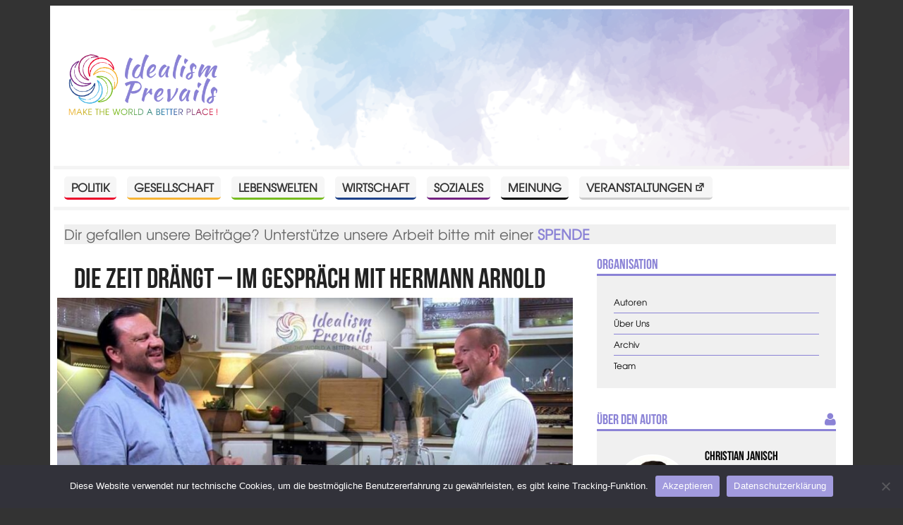

--- FILE ---
content_type: text/html; charset=UTF-8
request_url: https://www.idealismprevails.at/die-zeit-drangt-im-gesprach-mit-hermann-arnold/
body_size: 12250
content:
<!DOCTYPE html>
<head>
  <meta charset="UTF-8" />
  <meta http-equiv="X-UA-Compatible" content="IE=edge">
	<title>Die Zeit drängt &#8211; Im Gespräch mit Hermann Arnold - Idealism Prevails</title>
	<link rel="icon" type="image/x-icon" href="https://www.idealismprevails.at/favicon.ico?v=1769958354" />
	<link rel="apple-touch-icon" href="https://www.idealismprevails.at/wp-content/themes/idealismP/fav/apple-touch-icon-180x180.png">
  <meta name="description" content="Der erfolgreiche Unternehmer erzählt über seine Erfahrungen mit diversen demokratiepolitischen Projekten und sein neu gefundenes Interesse an Revolutionen.">
  <meta name="viewport" content="width=device-width, initial-scale=1, maximum-scale=5">
  <link rel="stylesheet" type="text/css" href="https://www.idealismprevails.at/wp-content/themes/idealismP/css/style.css?v=1704973649" />
  <meta name='robots' content='max-image-preview:large' />
	<style>img:is([sizes="auto" i], [sizes^="auto," i]) { contain-intrinsic-size: 3000px 1500px }</style>
	<link rel="alternate" type="application/rss+xml" title="Idealism Prevails &raquo; Feed" href="https://www.idealismprevails.at/feed/" />
<link rel="alternate" type="application/rss+xml" title="Idealism Prevails &raquo; Kommentar-Feed" href="https://www.idealismprevails.at/comments/feed/" />
<link rel='stylesheet' id='wp-block-library-css' href='https://www.idealismprevails.at/wp-includes/css/dist/block-library/style.min.css?ver=6.7.4' type='text/css' media='all' />
<style id='classic-theme-styles-inline-css' type='text/css'>
/*! This file is auto-generated */
.wp-block-button__link{color:#fff;background-color:#32373c;border-radius:9999px;box-shadow:none;text-decoration:none;padding:calc(.667em + 2px) calc(1.333em + 2px);font-size:1.125em}.wp-block-file__button{background:#32373c;color:#fff;text-decoration:none}
</style>
<style id='global-styles-inline-css' type='text/css'>
:root{--wp--preset--aspect-ratio--square: 1;--wp--preset--aspect-ratio--4-3: 4/3;--wp--preset--aspect-ratio--3-4: 3/4;--wp--preset--aspect-ratio--3-2: 3/2;--wp--preset--aspect-ratio--2-3: 2/3;--wp--preset--aspect-ratio--16-9: 16/9;--wp--preset--aspect-ratio--9-16: 9/16;--wp--preset--color--black: #000000;--wp--preset--color--cyan-bluish-gray: #abb8c3;--wp--preset--color--white: #ffffff;--wp--preset--color--pale-pink: #f78da7;--wp--preset--color--vivid-red: #cf2e2e;--wp--preset--color--luminous-vivid-orange: #ff6900;--wp--preset--color--luminous-vivid-amber: #fcb900;--wp--preset--color--light-green-cyan: #7bdcb5;--wp--preset--color--vivid-green-cyan: #00d084;--wp--preset--color--pale-cyan-blue: #8ed1fc;--wp--preset--color--vivid-cyan-blue: #0693e3;--wp--preset--color--vivid-purple: #9b51e0;--wp--preset--gradient--vivid-cyan-blue-to-vivid-purple: linear-gradient(135deg,rgba(6,147,227,1) 0%,rgb(155,81,224) 100%);--wp--preset--gradient--light-green-cyan-to-vivid-green-cyan: linear-gradient(135deg,rgb(122,220,180) 0%,rgb(0,208,130) 100%);--wp--preset--gradient--luminous-vivid-amber-to-luminous-vivid-orange: linear-gradient(135deg,rgba(252,185,0,1) 0%,rgba(255,105,0,1) 100%);--wp--preset--gradient--luminous-vivid-orange-to-vivid-red: linear-gradient(135deg,rgba(255,105,0,1) 0%,rgb(207,46,46) 100%);--wp--preset--gradient--very-light-gray-to-cyan-bluish-gray: linear-gradient(135deg,rgb(238,238,238) 0%,rgb(169,184,195) 100%);--wp--preset--gradient--cool-to-warm-spectrum: linear-gradient(135deg,rgb(74,234,220) 0%,rgb(151,120,209) 20%,rgb(207,42,186) 40%,rgb(238,44,130) 60%,rgb(251,105,98) 80%,rgb(254,248,76) 100%);--wp--preset--gradient--blush-light-purple: linear-gradient(135deg,rgb(255,206,236) 0%,rgb(152,150,240) 100%);--wp--preset--gradient--blush-bordeaux: linear-gradient(135deg,rgb(254,205,165) 0%,rgb(254,45,45) 50%,rgb(107,0,62) 100%);--wp--preset--gradient--luminous-dusk: linear-gradient(135deg,rgb(255,203,112) 0%,rgb(199,81,192) 50%,rgb(65,88,208) 100%);--wp--preset--gradient--pale-ocean: linear-gradient(135deg,rgb(255,245,203) 0%,rgb(182,227,212) 50%,rgb(51,167,181) 100%);--wp--preset--gradient--electric-grass: linear-gradient(135deg,rgb(202,248,128) 0%,rgb(113,206,126) 100%);--wp--preset--gradient--midnight: linear-gradient(135deg,rgb(2,3,129) 0%,rgb(40,116,252) 100%);--wp--preset--font-size--small: 13px;--wp--preset--font-size--medium: 20px;--wp--preset--font-size--large: 36px;--wp--preset--font-size--x-large: 42px;--wp--preset--spacing--20: 0.44rem;--wp--preset--spacing--30: 0.67rem;--wp--preset--spacing--40: 1rem;--wp--preset--spacing--50: 1.5rem;--wp--preset--spacing--60: 2.25rem;--wp--preset--spacing--70: 3.38rem;--wp--preset--spacing--80: 5.06rem;--wp--preset--shadow--natural: 6px 6px 9px rgba(0, 0, 0, 0.2);--wp--preset--shadow--deep: 12px 12px 50px rgba(0, 0, 0, 0.4);--wp--preset--shadow--sharp: 6px 6px 0px rgba(0, 0, 0, 0.2);--wp--preset--shadow--outlined: 6px 6px 0px -3px rgba(255, 255, 255, 1), 6px 6px rgba(0, 0, 0, 1);--wp--preset--shadow--crisp: 6px 6px 0px rgba(0, 0, 0, 1);}:where(.is-layout-flex){gap: 0.5em;}:where(.is-layout-grid){gap: 0.5em;}body .is-layout-flex{display: flex;}.is-layout-flex{flex-wrap: wrap;align-items: center;}.is-layout-flex > :is(*, div){margin: 0;}body .is-layout-grid{display: grid;}.is-layout-grid > :is(*, div){margin: 0;}:where(.wp-block-columns.is-layout-flex){gap: 2em;}:where(.wp-block-columns.is-layout-grid){gap: 2em;}:where(.wp-block-post-template.is-layout-flex){gap: 1.25em;}:where(.wp-block-post-template.is-layout-grid){gap: 1.25em;}.has-black-color{color: var(--wp--preset--color--black) !important;}.has-cyan-bluish-gray-color{color: var(--wp--preset--color--cyan-bluish-gray) !important;}.has-white-color{color: var(--wp--preset--color--white) !important;}.has-pale-pink-color{color: var(--wp--preset--color--pale-pink) !important;}.has-vivid-red-color{color: var(--wp--preset--color--vivid-red) !important;}.has-luminous-vivid-orange-color{color: var(--wp--preset--color--luminous-vivid-orange) !important;}.has-luminous-vivid-amber-color{color: var(--wp--preset--color--luminous-vivid-amber) !important;}.has-light-green-cyan-color{color: var(--wp--preset--color--light-green-cyan) !important;}.has-vivid-green-cyan-color{color: var(--wp--preset--color--vivid-green-cyan) !important;}.has-pale-cyan-blue-color{color: var(--wp--preset--color--pale-cyan-blue) !important;}.has-vivid-cyan-blue-color{color: var(--wp--preset--color--vivid-cyan-blue) !important;}.has-vivid-purple-color{color: var(--wp--preset--color--vivid-purple) !important;}.has-black-background-color{background-color: var(--wp--preset--color--black) !important;}.has-cyan-bluish-gray-background-color{background-color: var(--wp--preset--color--cyan-bluish-gray) !important;}.has-white-background-color{background-color: var(--wp--preset--color--white) !important;}.has-pale-pink-background-color{background-color: var(--wp--preset--color--pale-pink) !important;}.has-vivid-red-background-color{background-color: var(--wp--preset--color--vivid-red) !important;}.has-luminous-vivid-orange-background-color{background-color: var(--wp--preset--color--luminous-vivid-orange) !important;}.has-luminous-vivid-amber-background-color{background-color: var(--wp--preset--color--luminous-vivid-amber) !important;}.has-light-green-cyan-background-color{background-color: var(--wp--preset--color--light-green-cyan) !important;}.has-vivid-green-cyan-background-color{background-color: var(--wp--preset--color--vivid-green-cyan) !important;}.has-pale-cyan-blue-background-color{background-color: var(--wp--preset--color--pale-cyan-blue) !important;}.has-vivid-cyan-blue-background-color{background-color: var(--wp--preset--color--vivid-cyan-blue) !important;}.has-vivid-purple-background-color{background-color: var(--wp--preset--color--vivid-purple) !important;}.has-black-border-color{border-color: var(--wp--preset--color--black) !important;}.has-cyan-bluish-gray-border-color{border-color: var(--wp--preset--color--cyan-bluish-gray) !important;}.has-white-border-color{border-color: var(--wp--preset--color--white) !important;}.has-pale-pink-border-color{border-color: var(--wp--preset--color--pale-pink) !important;}.has-vivid-red-border-color{border-color: var(--wp--preset--color--vivid-red) !important;}.has-luminous-vivid-orange-border-color{border-color: var(--wp--preset--color--luminous-vivid-orange) !important;}.has-luminous-vivid-amber-border-color{border-color: var(--wp--preset--color--luminous-vivid-amber) !important;}.has-light-green-cyan-border-color{border-color: var(--wp--preset--color--light-green-cyan) !important;}.has-vivid-green-cyan-border-color{border-color: var(--wp--preset--color--vivid-green-cyan) !important;}.has-pale-cyan-blue-border-color{border-color: var(--wp--preset--color--pale-cyan-blue) !important;}.has-vivid-cyan-blue-border-color{border-color: var(--wp--preset--color--vivid-cyan-blue) !important;}.has-vivid-purple-border-color{border-color: var(--wp--preset--color--vivid-purple) !important;}.has-vivid-cyan-blue-to-vivid-purple-gradient-background{background: var(--wp--preset--gradient--vivid-cyan-blue-to-vivid-purple) !important;}.has-light-green-cyan-to-vivid-green-cyan-gradient-background{background: var(--wp--preset--gradient--light-green-cyan-to-vivid-green-cyan) !important;}.has-luminous-vivid-amber-to-luminous-vivid-orange-gradient-background{background: var(--wp--preset--gradient--luminous-vivid-amber-to-luminous-vivid-orange) !important;}.has-luminous-vivid-orange-to-vivid-red-gradient-background{background: var(--wp--preset--gradient--luminous-vivid-orange-to-vivid-red) !important;}.has-very-light-gray-to-cyan-bluish-gray-gradient-background{background: var(--wp--preset--gradient--very-light-gray-to-cyan-bluish-gray) !important;}.has-cool-to-warm-spectrum-gradient-background{background: var(--wp--preset--gradient--cool-to-warm-spectrum) !important;}.has-blush-light-purple-gradient-background{background: var(--wp--preset--gradient--blush-light-purple) !important;}.has-blush-bordeaux-gradient-background{background: var(--wp--preset--gradient--blush-bordeaux) !important;}.has-luminous-dusk-gradient-background{background: var(--wp--preset--gradient--luminous-dusk) !important;}.has-pale-ocean-gradient-background{background: var(--wp--preset--gradient--pale-ocean) !important;}.has-electric-grass-gradient-background{background: var(--wp--preset--gradient--electric-grass) !important;}.has-midnight-gradient-background{background: var(--wp--preset--gradient--midnight) !important;}.has-small-font-size{font-size: var(--wp--preset--font-size--small) !important;}.has-medium-font-size{font-size: var(--wp--preset--font-size--medium) !important;}.has-large-font-size{font-size: var(--wp--preset--font-size--large) !important;}.has-x-large-font-size{font-size: var(--wp--preset--font-size--x-large) !important;}
:where(.wp-block-post-template.is-layout-flex){gap: 1.25em;}:where(.wp-block-post-template.is-layout-grid){gap: 1.25em;}
:where(.wp-block-columns.is-layout-flex){gap: 2em;}:where(.wp-block-columns.is-layout-grid){gap: 2em;}
:root :where(.wp-block-pullquote){font-size: 1.5em;line-height: 1.6;}
</style>
<link rel='stylesheet' id='cwp-style-css' href='https://www.idealismprevails.at/wp-content/plugins/comments-widget-plus/assets/css/cwp.css?ver=1.3' type='text/css' media='all' />
<link rel='stylesheet' id='cookie-notice-front-css' href='https://www.idealismprevails.at/wp-content/plugins/cookie-notice/css/front.min.css?ver=2.5.11' type='text/css' media='all' />
<link rel='stylesheet' id='fvp-frontend-css' href='https://www.idealismprevails.at/wp-content/plugins/featured-video-plus/styles/frontend.css?ver=2.3.3' type='text/css' media='all' />
<link rel='stylesheet' id='responsive-lightbox-nivo-css' href='https://www.idealismprevails.at/wp-content/plugins/responsive-lightbox/assets/nivo/nivo-lightbox.min.css?ver=1.3.1' type='text/css' media='all' />
<link rel='stylesheet' id='responsive-lightbox-nivo-default-css' href='https://www.idealismprevails.at/wp-content/plugins/responsive-lightbox/assets/nivo/themes/default/default.css?ver=1.3.1' type='text/css' media='all' />
<link rel='stylesheet' id='widgetopts-styles-css' href='https://www.idealismprevails.at/wp-content/plugins/widget-options/assets/css/widget-options.css?ver=4.1.3' type='text/css' media='all' />
<link rel='stylesheet' id='credit-tracker-plugin-styles-css' href='https://www.idealismprevails.at/wp-content/plugins/credit-tracker/css/ct-public.css?ver=1.1.17' type='text/css' media='all' />
<link rel='stylesheet' id='meks-author-widget-css' href='https://www.idealismprevails.at/wp-content/plugins/meks-smart-author-widget/css/style.css?ver=1.1.5' type='text/css' media='all' />
<link rel='stylesheet' id='newsletter-css' href='https://www.idealismprevails.at/wp-content/plugins/newsletter/style.css?ver=9.1.2' type='text/css' media='all' />
<link rel='stylesheet' id='dashicons-css' href='https://www.idealismprevails.at/wp-includes/css/dashicons.min.css?ver=6.7.4' type='text/css' media='all' />
<link rel='stylesheet' id='wpel-style-css' href='https://www.idealismprevails.at/wp-content/plugins/wp-external-links/public/css/wpel.css?ver=2.63' type='text/css' media='all' />
<link rel='stylesheet' id='wp-pagenavi-css' href='https://www.idealismprevails.at/wp-content/plugins/wp-pagenavi/pagenavi-css.css?ver=2.70' type='text/css' media='all' />
<script type="text/javascript" id="cookie-notice-front-js-before">
/* <![CDATA[ */
var cnArgs = {"ajaxUrl":"https:\/\/www.idealismprevails.at\/wp-admin\/admin-ajax.php","nonce":"73c668f441","hideEffect":"fade","position":"bottom","onScroll":false,"onScrollOffset":100,"onClick":false,"cookieName":"cookie_notice_accepted","cookieTime":2592000,"cookieTimeRejected":2592000,"globalCookie":false,"redirection":false,"cache":false,"revokeCookies":false,"revokeCookiesOpt":"automatic"};
/* ]]> */
</script>
<script type="text/javascript" src="https://www.idealismprevails.at/wp-content/plugins/cookie-notice/js/front.min.js?ver=2.5.11" id="cookie-notice-front-js"></script>
<script type="text/javascript" src="https://www.idealismprevails.at/wp-includes/js/jquery/jquery.min.js?ver=3.7.1" id="jquery-core-js"></script>
<script type="text/javascript" src="https://www.idealismprevails.at/wp-includes/js/jquery/jquery-migrate.min.js?ver=3.4.1" id="jquery-migrate-js"></script>
<script type="text/javascript" id="fvp-frontend-js-extra">
/* <![CDATA[ */
var fvpdata = {"ajaxurl":"https:\/\/www.idealismprevails.at\/wp-admin\/admin-ajax.php","nonce":"3abfc28e65","fitvids":"","dynamic":"","overlay":"","opacity":"0.75","color":"b","width":"480"};
/* ]]> */
</script>
<script type="text/javascript" src="https://www.idealismprevails.at/wp-content/plugins/featured-video-plus/js/frontend.min.js?ver=2.3.3" id="fvp-frontend-js"></script>
<script type="text/javascript" src="https://www.idealismprevails.at/wp-content/plugins/responsive-lightbox/assets/dompurify/purify.min.js?ver=3.3.1" id="dompurify-js"></script>
<script type="text/javascript" id="responsive-lightbox-sanitizer-js-before">
/* <![CDATA[ */
window.RLG = window.RLG || {}; window.RLG.sanitizeAllowedHosts = ["youtube.com","www.youtube.com","youtu.be","vimeo.com","player.vimeo.com"];
/* ]]> */
</script>
<script type="text/javascript" src="https://www.idealismprevails.at/wp-content/plugins/responsive-lightbox/js/sanitizer.js?ver=2.7.0" id="responsive-lightbox-sanitizer-js"></script>
<script type="text/javascript" src="https://www.idealismprevails.at/wp-content/plugins/responsive-lightbox/assets/nivo/nivo-lightbox.min.js?ver=1.3.1" id="responsive-lightbox-nivo-js"></script>
<script type="text/javascript" src="https://www.idealismprevails.at/wp-includes/js/underscore.min.js?ver=1.13.7" id="underscore-js"></script>
<script type="text/javascript" src="https://www.idealismprevails.at/wp-content/plugins/responsive-lightbox/assets/infinitescroll/infinite-scroll.pkgd.min.js?ver=4.0.1" id="responsive-lightbox-infinite-scroll-js"></script>
<script type="text/javascript" id="responsive-lightbox-js-before">
/* <![CDATA[ */
var rlArgs = {"script":"nivo","selector":"lightbox","customEvents":"","activeGalleries":true,"effect":"fade","clickOverlayToClose":true,"keyboardNav":true,"errorMessage":"The requested content cannot be loaded. Please try again later.","woocommerce_gallery":false,"ajaxurl":"https:\/\/www.idealismprevails.at\/wp-admin\/admin-ajax.php","nonce":"8516021627","preview":false,"postId":37330,"scriptExtension":false};
/* ]]> */
</script>
<script type="text/javascript" src="https://www.idealismprevails.at/wp-content/plugins/responsive-lightbox/js/front.js?ver=2.7.0" id="responsive-lightbox-js"></script>
<script type="text/javascript" src="https://www.idealismprevails.at/wp-content/plugins/credit-tracker/js/ct-public.js?ver=1.1.17" id="credit-tracker-plugin-script-js"></script>
<link rel="https://api.w.org/" href="https://www.idealismprevails.at/wp-json/" /><link rel="alternate" title="JSON" type="application/json" href="https://www.idealismprevails.at/wp-json/wp/v2/posts/37330" /><link rel="EditURI" type="application/rsd+xml" title="RSD" href="https://www.idealismprevails.at/xmlrpc.php?rsd" />
<meta name="generator" content="WordPress 6.7.4" />
<link rel="canonical" href="https://www.idealismprevails.at/die-zeit-drangt-im-gesprach-mit-hermann-arnold/" />
<link rel='shortlink' href='https://www.idealismprevails.at/?p=37330' />
<link rel="alternate" title="oEmbed (JSON)" type="application/json+oembed" href="https://www.idealismprevails.at/wp-json/oembed/1.0/embed?url=https%3A%2F%2Fwww.idealismprevails.at%2Fdie-zeit-drangt-im-gesprach-mit-hermann-arnold%2F&#038;lang=de" />
<link rel="alternate" title="oEmbed (XML)" type="text/xml+oembed" href="https://www.idealismprevails.at/wp-json/oembed/1.0/embed?url=https%3A%2F%2Fwww.idealismprevails.at%2Fdie-zeit-drangt-im-gesprach-mit-hermann-arnold%2F&#038;format=xml&#038;lang=de" />
		<style type="text/css">
			.cwp-li {
				overflow: hidden;
			}

			.cwp-avatar {
				float: left;
				margin-top: .2em;
				margin-right: 1em;
			}

			.cwp-avatar.rounded .avatar {
				border-radius: 50%;
			}

			.cwp-avatar.square .avatar {
				border-radius: 0;
			}

			.cwp-comment-excerpt {
				display: block;
				color: #787878;
			}
		</style>
			<link rel="alternate" type="application/rss+xml" href="https://www.idealismprevails.at/feed/" title="Idealism Prevails neueste Artikel" />
  <link rel="pingback" href="https://www.idealismprevails.at/xmlrpc.php">
  <meta property="og:title" content="Die Zeit drängt &#8211; Im Gespräch mit Hermann Arnold - Idealism Prevails" />
  <meta property="og:type" content="article" />
  <meta property="og:url" content="https://www.idealismprevails.at/die-zeit-drangt-im-gesprach-mit-hermann-arnold/" />
  <meta property="og:image" content="https://www.idealismprevails.at/wp-content/uploads/2020/07/Hermann-Arnold-1024x576.jpg" />
  <meta property="og:image:width" content="1024" />
  <meta property="og:image:height" content="576" />
  <meta property="og:description" content="Der erfolgreiche Unternehmer erzählt über seine Erfahrungen mit diversen demokratiepolitischen Projekten und sein neu gefundenes Interesse an Revolutionen." />
  <meta property="og:locale" content="de" />
  <meta name="twitter:card" content="summary_large_image">
  <meta name="twitter:site" content="@idealismprevail">
</head>
<body class="post-template-default single single-post postid-37330 single-format-standard cookies-not-set">

  <!-- ______________________ HEADER _______________________ -->
  <header id="siteHeader" class="site-header container">
    <div class="inner wrapper clearfix">
   
      <a href="https://www.idealismprevails.at/" title="Home" rel="home" id="logo" data-wpel-link="internal">
        <img src="https://www.idealismprevails.at/wp-content/uploads/2016/10/IP_Logo_RGB.png" alt="Home"/>
      </a>

      <div class="name-slogan">

        <h2 id="site-name" class="title">
          <a href="https://www.idealismprevails.at/" title="Idealism Prevails" rel="home" data-wpel-link="internal">Idealism Prevails</a>
        </h2>

                  <div id="site-slogan">Make the world a better place!</div>
          
        </div>

      
      </div>
    </header><!--  header -->

   <input type="checkbox" class="toggle-menu-check" id="toggle-menu-check">
				<label for="toggle-menu-check" class="burger button">
					<div class="burger-top"></div>
					<div class="burger-mid"></div>
					<div class="burger-bot"></div>
				</label></input>
<section id="menuBar" class="menu-bar container sidebar region">
  <div class="inner wrapper clearfix">
  
  <nav id="nav_menu-2" class="widget clearfix widget_nav_menu"><div class="menu-top-container"><ul id="menu-top" class="menu"><li id="menu-item-12" class="menu-item menu-item-type-taxonomy menu-item-object-category current-post-ancestor current-menu-parent current-post-parent menu-item-12 category-politik"><a href="https://www.idealismprevails.at/category/politik/" data-wpel-link="internal">Politik</a></li>
<li id="menu-item-11" class="menu-item menu-item-type-taxonomy menu-item-object-category menu-item-11 category-gesellschaft"><a href="https://www.idealismprevails.at/category/gesellschaft/" data-wpel-link="internal">Gesellschaft</a></li>
<li id="menu-item-9842" class="menu-item menu-item-type-taxonomy menu-item-object-category menu-item-9842 category-lebenswelten"><a href="https://www.idealismprevails.at/category/lebenswelten/" data-wpel-link="internal">Lebenswelten</a></li>
<li id="menu-item-13" class="menu-item menu-item-type-taxonomy menu-item-object-category menu-item-13 category-wirtschaft"><a href="https://www.idealismprevails.at/category/wirtschaft/" data-wpel-link="internal">Wirtschaft</a></li>
<li id="menu-item-54" class="menu-item menu-item-type-taxonomy menu-item-object-category menu-item-54 category-soziales"><a href="https://www.idealismprevails.at/category/soziales/" data-wpel-link="internal">Soziales</a></li>
<li id="menu-item-9845" class="menu-item menu-item-type-taxonomy menu-item-object-category menu-item-9845 category-meinung"><a href="https://www.idealismprevails.at/category/meinung/" data-wpel-link="internal">Meinung</a></li>
<li id="menu-item-42681" class="menu-item menu-item-type-custom menu-item-object-custom menu-item-42681"><a href="https://www.facebook.com/idealismprevails/events/" data-wpel-link="external" target="_blank" rel="follow external noopener noreferrer" class="wpel-icon-right">Veranstaltungen<i class="wpel-icon dashicons-before dashicons-external" aria-hidden="true"></i></a></li>
</ul></div></nav>  </div>
</section>

  
  <main class="main container" id="main">
    <div class="inner wrapper clearfix">
      <div id="contentBefore" class="wrapper sidebar content-before region container">
  <div class="inner">
  <div id="text-2" class="donation widget widget_text"><div class="donation inner">			<div class="textwidget"><p>Dir gefallen unsere Beiträge? Unterstütze unsere Arbeit bitte mit einer <a href="https://www.idealismprevails.at/unterstutze-uns/" data-wpel-link="internal"><strong>SPENDE</strong></a></p>
</div>
		</div></div>  </div>
</div>
  <article id="content" class="wrapper container post-37330 post type-post status-publish format-standard has-post-thumbnail hentry category-politik tag-arnold-de tag-demokratie21-de tag-digitalisierung tag-revolution format-interview has-post-video has-thumbnail">
    <div class="inner clearfix">
      <header class="entry-header">
	  <h1 class="title">Die Zeit drängt &#8211; Im Gespräch mit Hermann Arnold</h1>
      	  <a href="https://youtu.be/tYXY-sNgO_0" data-rel="lightbox" data-wpel-link="external" target="_blank" rel="follow external noopener noreferrer">
        <figure class="post-thumbnail">
         <img width="805" height="452" src="https://www.idealismprevails.at/wp-content/uploads/2020/07/Hermann-Arnold-805x452.jpg" class="attachment-smr-thumb size-smr-thumb wp-post-image" alt="" decoding="async" fetchpriority="high" srcset="https://www.idealismprevails.at/wp-content/uploads/2020/07/Hermann-Arnold-805x452.jpg 805w, https://www.idealismprevails.at/wp-content/uploads/2020/07/Hermann-Arnold-300x169.jpg 300w, https://www.idealismprevails.at/wp-content/uploads/2020/07/Hermann-Arnold-1024x576.jpg 1024w, https://www.idealismprevails.at/wp-content/uploads/2020/07/Hermann-Arnold-768x432.jpg 768w, https://www.idealismprevails.at/wp-content/uploads/2020/07/Hermann-Arnold-1090x613.jpg 1090w, https://www.idealismprevails.at/wp-content/uploads/2020/07/Hermann-Arnold.jpg 1280w" sizes="(max-width: 805px) 100vw, 805px" />        </figure></a>
              <div class="inner">
                  <div class="taxonomy-terms clearfix">
				    Politik			      
          </div>

          <aside class="sidebar region meta wrapper container">
  <div class="inner">
          <ul class="entry-meta clearfix">
        
<li class="meta-format meta-interview">Interview</li>
<li class="meta-date">8. Juli 2020</li>
<li class="meta-author">von <a href="https://www.idealismprevails.at/author/christianj/" data-wpel-link="internal">Christian Janisch</a></li>
<li class="meta-rtime">3 min</li>
<li class="meta-video">YouTube Video</li>      </ul>
      </div>
</aside>
	</div></header>
			
			
          <div class="content">
        
<p>Nach etwas mehr als zwei Jahren besucht uns der Unternehmer
und NEOS-Mitbegründer Hermann Arnold wieder in unserer Küche. Zu Beginn steht
die Corona-Krise im Mittelpunkt des Gespräches: warum reagieren manche
Regierungen wesentlich härter als andere; warum gibt es so viel Zustimmung der
Bevölkerungen zu den meist drastischen Maßnahmen; und wie stark die Krise als
Katalysator für die Digitalisierung in vielen Gesellschaftsbereichen wirkt.</p>



<p>In seiner Funktion als <em>Encourager</em> hat der gebürtige
Tiroler beim Versuch, die Demokratie zu reformieren, bereits drei
„Bruchlandungen“ hingelegt: sowohl die Gründung einer politischen Partei, als
auch der Weg über die von Arnold privat finanzierte NGO <em>Österreich
entscheidet</em> sowie das Netzwerk <em>Demokratie 21</em> konnten zwar durchaus
Einzelerfolge vorweisen, aber die gewünschten Ziele nicht erreichen. Alle
Projekte hatten ihre Berechtigung; doch haben wir, so Arnolds Einschätzung,
nicht mehr so viel Zeit, um deren Entwicklung abwarten zu können. Von der
Bevölkerung gab es bisher wenig Unterstützung, sowohl in finanzieller Hinsicht,
als auch was tatkräftige Mithilfe betrifft. Österreicher trauen sich politische
Eigenverantwortung scheinbar nicht zu, so Arnold’s Analyse.</p>



<p>Der Dorfplatz <em>Demokratie 21</em> lädt überparteilich
Experten zu vorgegebenen Themen ein, die in geschlossenen Räumen ganz offen
miteinander (und nicht übereinander, wie heute oft üblich) diskutieren, um zu
neuen Lösungen zu kommen. Weiters werden Podcasts in neuen Formaten gestaltet,
zb aktuell die Demokratie-Rundrufe, wo jeder der bis zu 100 Teilnehmer 60-120
Sekunden Zeit hat, um seine wichtigsten Aspekte darzustellen. Ziel des
Projektes ist es, die Kanäle zu finden, über die man alle Akteure der
Demokratieentwicklung zusammenbringen kann.</p>



<p>Zur Finanzierung hat der Wahlschweizer hauptsächlich sein
eigenes Geld verwendet; doch muss er sich mittlerweile eingestehen, dass es
scheinbar kein privates Interesse an solchen Projekten gibt und Demokratie 21
nun auch um öffentliche Förderungen ansuchen muss, um zu überleben. Für den
Bürger scheint die Selbstentmündigung kein Problem darzustellen; und dass,
obwohl es offensichtlich ist, dass die Systeme generell an ihre
Leistungsfähigkeit gelangen: die Vertreter der repräsentativen Demokratie
werden immer unglaubwürdiger – mit Trump als lebende Karikatur eines sterbenden
Systems.</p>



<p>Neben diesem Projekt setzt sich Arnold seit Kurzem mit dem
Thema Revolution auseinander. Die meisten Revolutionen stellten sich gegen
bestimmte Entwicklungen (und nie für etwas) und forderten viele Todesopfer. Es
gilt bereit zu sein für den Zeitpunkt, an dem eine relevante Menge der
Bevölkerung bereit ist für große Veränderungen; denn ist man zu früh dran dann
gehört man zu denjenigen, die im Kerker verschwinden oder erschossen werden.</p>



<p>Weitere Themen des Gespräches umfassen: die Werteverschiebungen
der letzten Jahre (vor allem seit Trump); Monarchie vs Expertenregierung; das
Vorleben von Veränderungen für die eigene Umgebung; die Tendenz der Minderheit,
Mehrheitsentscheide nicht mehr zu akzeptieren; der zunehmende Hang der Menschheit
zu Autoritäten; die Rolle der Medien und vieles mehr.</p>
<div class="shariff shariff-align-flex-start shariff-widget-align-flex-start" style="display:none"><ul class="shariff-buttons theme-color orientation-horizontal buttonsize-medium"><li class="shariff-button facebook shariff-nocustomcolor" style="background-color:#4273c8"><a href="https://www.facebook.com/sharer/sharer.php?u=https%3A%2F%2Fwww.idealismprevails.at%2Fdie-zeit-drangt-im-gesprach-mit-hermann-arnold%2F" title="Bei Facebook teilen" aria-label="Bei Facebook teilen" role="button" rel="nofollow" class="shariff-link" style="; background-color:#3b5998; color:#fff" target="_blank"><span class="shariff-icon" style=""><svg width="32px" height="20px" xmlns="http://www.w3.org/2000/svg" viewBox="0 0 18 32"><path fill="#3b5998" d="M17.1 0.2v4.7h-2.8q-1.5 0-2.1 0.6t-0.5 1.9v3.4h5.2l-0.7 5.3h-4.5v13.6h-5.5v-13.6h-4.5v-5.3h4.5v-3.9q0-3.3 1.9-5.2t5-1.8q2.6 0 4.1 0.2z"/></svg></span><span class="shariff-text">teilen</span>&nbsp;</a></li><li class="shariff-button twitter shariff-nocustomcolor" style="background-color:#595959"><a href="https://twitter.com/share?url=https%3A%2F%2Fwww.idealismprevails.at%2Fdie-zeit-drangt-im-gesprach-mit-hermann-arnold%2F&text=Die%20Zeit%20dr%C3%A4ngt%20%E2%80%93%20Im%20Gespr%C3%A4ch%20mit%20Hermann%20Arnold&via=IdealismPrevail" title="Bei X teilen" aria-label="Bei X teilen" role="button" rel="noopener nofollow" class="shariff-link" style="; background-color:#000; color:#fff" target="_blank"><span class="shariff-icon" style=""><svg width="32px" height="20px" xmlns="http://www.w3.org/2000/svg" viewBox="0 0 24 24"><path fill="#000" d="M14.258 10.152L23.176 0h-2.113l-7.747 8.813L7.133 0H0l9.352 13.328L0 23.973h2.113l8.176-9.309 6.531 9.309h7.133zm-2.895 3.293l-.949-1.328L2.875 1.56h3.246l6.086 8.523.945 1.328 7.91 11.078h-3.246zm0 0"/></svg></span><span class="shariff-text">teilen</span>&nbsp;</a></li><li class="shariff-button mailto shariff-nocustomcolor" style="background-color:#a8a8a8"><a href="mailto:?body=https%3A%2F%2Fwww.idealismprevails.at%2Fdie-zeit-drangt-im-gesprach-mit-hermann-arnold%2F&subject=Die%20Zeit%20dr%C3%A4ngt%20%E2%80%93%20Im%20Gespr%C3%A4ch%20mit%20Hermann%20Arnold" title="Per E-Mail versenden" aria-label="Per E-Mail versenden" role="button" rel="noopener nofollow" class="shariff-link" style="; background-color:#999; color:#fff"><span class="shariff-icon" style=""><svg width="32px" height="20px" xmlns="http://www.w3.org/2000/svg" viewBox="0 0 32 32"><path fill="#999" d="M32 12.7v14.2q0 1.2-0.8 2t-2 0.9h-26.3q-1.2 0-2-0.9t-0.8-2v-14.2q0.8 0.9 1.8 1.6 6.5 4.4 8.9 6.1 1 0.8 1.6 1.2t1.7 0.9 2 0.4h0.1q0.9 0 2-0.4t1.7-0.9 1.6-1.2q3-2.2 8.9-6.1 1-0.7 1.8-1.6zM32 7.4q0 1.4-0.9 2.7t-2.2 2.2q-6.7 4.7-8.4 5.8-0.2 0.1-0.7 0.5t-1 0.7-0.9 0.6-1.1 0.5-0.9 0.2h-0.1q-0.4 0-0.9-0.2t-1.1-0.5-0.9-0.6-1-0.7-0.7-0.5q-1.6-1.1-4.7-3.2t-3.6-2.6q-1.1-0.7-2.1-2t-1-2.5q0-1.4 0.7-2.3t2.1-0.9h26.3q1.2 0 2 0.8t0.9 2z"/></svg></span><span class="shariff-text">E-Mail</span>&nbsp;</a></li><li class="shariff-button printer shariff-nocustomcolor" style="background-color:#a8a8a8"><a href="javascript:window.print()" title="drucken" aria-label="drucken" role="button" rel="noopener nofollow" class="shariff-link" style="; background-color:#999; color:#fff"><span class="shariff-icon" style=""><svg width="32px" height="20px" xmlns="http://www.w3.org/2000/svg" viewBox="0 0 30 32"><path fill="#999" d="M6.8 27.4h16v-4.6h-16v4.6zM6.8 16h16v-6.8h-2.8q-0.7 0-1.2-0.5t-0.5-1.2v-2.8h-11.4v11.4zM27.4 17.2q0-0.5-0.3-0.8t-0.8-0.4-0.8 0.4-0.3 0.8 0.3 0.8 0.8 0.3 0.8-0.3 0.3-0.8zM29.7 17.2v7.4q0 0.2-0.2 0.4t-0.4 0.2h-4v2.8q0 0.7-0.5 1.2t-1.2 0.5h-17.2q-0.7 0-1.2-0.5t-0.5-1.2v-2.8h-4q-0.2 0-0.4-0.2t-0.2-0.4v-7.4q0-1.4 1-2.4t2.4-1h1.2v-9.7q0-0.7 0.5-1.2t1.2-0.5h12q0.7 0 1.6 0.4t1.3 0.8l2.7 2.7q0.5 0.5 0.9 1.4t0.4 1.6v4.6h1.1q1.4 0 2.4 1t1 2.4z"/></svg></span><span class="shariff-text">drucken</span>&nbsp;</a></li></ul></div>		<div class="taxonomy-terms clearfix"><ul class="post-tags"><li><a href="https://www.idealismprevails.at/tag/arnold-de/" rel="tag" data-wpel-link="internal">Arnold</a></li><li><a href="https://www.idealismprevails.at/tag/demokratie21-de/" rel="tag" data-wpel-link="internal">Demokratie21</a></li><li><a href="https://www.idealismprevails.at/tag/digitalisierung/" rel="tag" data-wpel-link="internal">Digitalisierung</a></li><li><a href="https://www.idealismprevails.at/tag/revolution/" rel="tag" data-wpel-link="internal">Revolution</a></li></ul></div>

                
              <h4>Credits</h4>
        <table cellpadding="0" cellspacing="0" class="post-credits attachments">
          <tr>
            <th>Image</th>
			<th>Title</th>
            <th>Autor</th>
            <th>License</th>
          </tr>
                            <tr>
            <td class="post-thumbnail attachment-thumbnail"><img width="150" height="150" src="https://www.idealismprevails.at/wp-content/uploads/2020/07/Hermann-Arnold-150x150.jpg" class="attachment-thumbnail size-thumbnail" alt="" decoding="async" /></td>
			<td class="attachment-title"><a href="https://www.idealismprevails.at/wp-content/uploads/2020/07/Hermann-Arnold.jpg" rel="lightbox" data-wpel-link="internal">Hermann Arnold</a>
            <td class="attachment-author">
                          <a href="Idealism Prevails" target="_blank" data-wpel-link="internal">Wolfgang Müller</a>
                        </td>
            <td class="attachment-license">
                          CC BY SA 4.0			  
			  
			  </td>
                        </td>
          </tr>
                          </table>
      
      </div>
      
  <section id="comments" class="clear comments-area">
   
    
  </section><!-- #comments -->
    </div>
  </article><!-- .post -->

    <aside id="contenAfter" class="sidebar region content-after wrapper container">
  <div class="inner">
  <div id="nav_menu-16" class="widget widget_nav_menu"><div class="inner clearfix"><h3 class="widget-title">Organisation</h3><div class="menu-org-side-de-container"><ul id="menu-org-side-de" class="menu"><li id="menu-item-41725" class="menu-item menu-item-type-post_type menu-item-object-page menu-item-41725"><a href="https://www.idealismprevails.at/autoren/" data-wpel-link="internal">Autoren</a></li>
<li id="menu-item-41723" class="menu-item menu-item-type-post_type menu-item-object-page menu-item-41723"><a href="https://www.idealismprevails.at/uber-uns/" data-wpel-link="internal">Über Uns</a></li>
<li id="menu-item-41724" class="menu-item menu-item-type-post_type menu-item-object-page menu-item-41724"><a href="https://www.idealismprevails.at/archiv/" data-wpel-link="internal">Archiv</a></li>
<li id="menu-item-41795" class="menu-item menu-item-type-post_type menu-item-object-page menu-item-41795"><a href="https://www.idealismprevails.at/team-de/" data-wpel-link="internal">Team</a></li>
</ul></div></div></div><div id="mks_author_widget-2" class="widget mks_author_widget"><div class="inner clearfix"><h3 class="widget-title">Über den Autor</h3>
	<a href="https://www.idealismprevails.at/author/christianj/" data-wpel-link="internal"><img alt='Avatar-Foto' src='https://www.idealismprevails.at/wp-content/uploads/2016/11/Christian-Janisch-150x150.jpg' srcset='https://www.idealismprevails.at/wp-content/uploads/2016/11/Christian-Janisch.jpg 2x' class='avatar avatar-150 photo' height='150' width='150' decoding='async'/></a>	
  <h3><a href="https://www.idealismprevails.at/author/christianj/" data-wpel-link="internal">Christian Janisch</a></h3>
		<p>Studierte Betriebswirtschaft und Soziologie, arbeitete im Finanzdienstleitungsbereich, bei einer Bank und als selbständiger Aktienhändler. Während der Studienzeit aktiv in der österr. Hochschülerschaft.<br />
Steckenpferd sind politische und wirtschaftliche Entwicklungen weltweit.<br />
Hobbys: u.a. Sport, Filme &amp; Serien und Brettspiele.</p>
	
	<div class="mks_autor_link_wrap"><a href="https://www.idealismprevails.at/author/christianj/" class="mks_author_link" data-wpel-link="internal">Alle Beiträge ansehen</a></div>

</div></div><div id="nav_menu-9" class="widget widget_nav_menu"><div class="inner clearfix"><h3 class="widget-title">Soziale Netzwerke</h3><div class="menu-social-media-de-container"><ul id="menu-social-media-de" class="menu"><li id="menu-item-7409" class="youtube menu-item menu-item-type-custom menu-item-object-custom menu-item-7409"><a target="_blank" href="https://www.youtube.com/channel/UCyVR0anKHGJylg454thkNag" data-wpel-link="external" rel="follow external noopener noreferrer" class="wpel-icon-right">Youtube<i class="wpel-icon dashicons-before dashicons-external" aria-hidden="true"></i></a></li>
<li id="menu-item-7407" class="facebook menu-item menu-item-type-custom menu-item-object-custom menu-item-7407"><a target="_blank" href="https://www.facebook.com/idealismprevails/" data-wpel-link="external" rel="follow external noopener noreferrer" class="wpel-icon-right">Facebook<i class="wpel-icon dashicons-before dashicons-external" aria-hidden="true"></i></a></li>
<li id="menu-item-7408" class="twitter menu-item menu-item-type-custom menu-item-object-custom menu-item-7408"><a target="_blank" href="https://twitter.com/idealismprevail" data-wpel-link="external" rel="follow external noopener noreferrer" class="wpel-icon-right">Twitter<i class="wpel-icon dashicons-before dashicons-external" aria-hidden="true"></i></a></li>
<li id="menu-item-8814" class="instagram menu-item menu-item-type-custom menu-item-object-custom menu-item-8814"><a href="https://www.instagram.com/idealism_prevails/" data-wpel-link="external" target="_blank" rel="follow external noopener noreferrer" class="wpel-icon-right">Instagram<i class="wpel-icon dashicons-before dashicons-external" aria-hidden="true"></i></a></li>
<li id="menu-item-7410" class="sender-fm menu-item menu-item-type-custom menu-item-object-custom menu-item-7410"><a target="_blank" href="https://sender.fm" data-wpel-link="external" rel="follow external noopener noreferrer" class="wpel-icon-right">sender.fm<i class="wpel-icon dashicons-before dashicons-external" aria-hidden="true"></i></a></li>
</ul></div></div></div><div id="yikes_easy_mc_widget-6" class="widget widget_yikes_easy_mc_widget"><div class="inner clearfix"><h3 class="widget-title">Newsletter</h3>
	<section id="yikes-mailchimp-container-1" class="yikes-mailchimp-container yikes-mailchimp-container-1 ">
				<form id="ip-de-1" class="yikes-easy-mc-form yikes-easy-mc-form-1 yikes-mailchimp-form-inline  form-text" method="POST" data-attr-form-id="1">

													<label for="yikes-easy-mc-form-1-EMAIL"  class="label-inline EMAIL-label yikes-mailchimp-field-required ">

										<!-- dictate label visibility -->
																					<span class="EMAIL-label">
												E-Mail Adresse											</span>
										
										<!-- Description Above -->
										
										<input id="yikes-easy-mc-form-1-EMAIL"  name="EMAIL"  placeholder=""  class="yikes-easy-mc-email "  required="required" type="email"  value="">

										<!-- Description Below -->
										
									</label>
									
				<!-- Honeypot Trap -->
				<input type="hidden" name="yikes-mailchimp-honeypot" id="yikes-mailchimp-honeypot-1" value="">

				<!-- List ID -->
				<input type="hidden" name="yikes-mailchimp-associated-list-id" id="yikes-mailchimp-associated-list-id-1" value="8b7edfe085">

				<!-- The form that is being submitted! Used to display error/success messages above the correct form -->
				<input type="hidden" name="yikes-mailchimp-submitted-form" id="yikes-mailchimp-submitted-form-1" value="1">

				<!-- Submit Button -->
				<label class="empty-form-inline-label submit-button-inline-label"><span class="empty-label">&nbsp;</span><button type="submit" class="yikes-easy-mc-submit-button yikes-easy-mc-submit-button-1 btn btn-primary "> <span class="yikes-mailchimp-submit-button-span-text">Submit</span></button></label>				<!-- Nonce Security Check -->
				<input type="hidden" id="yikes_easy_mc_new_subscriber_1" name="yikes_easy_mc_new_subscriber" value="96e715ecab">
				<input type="hidden" name="_wp_http_referer" value="/die-zeit-drangt-im-gesprach-mit-hermann-arnold/" />
			</form>
			<!-- Mailchimp Form generated by Easy Forms for Mailchimp v6.9.0 (https://wordpress.org/plugins/yikes-inc-easy-mailchimp-extender/) -->

			</section>
	</div></div><div id="search-2" class="widget widget_search"><div class="inner clearfix"><h3 class="widget-title">Suche</h3><form role="search" method="get" class="search-form" action="https://www.idealismprevails.at/">
				<label>
					<span class="screen-reader-text">Suche nach:</span>
					<input type="search" class="search-field" placeholder="Suchen …" value="" name="s" />
				</label>
				<input type="submit" class="search-submit" value="Suchen" />
			</form></div></div><div id="nav_menu-14" class="widget widget_nav_menu"><div class="inner clearfix"><h3 class="widget-title">Partner</h3><div class="menu-partner-container"><ul id="menu-partner" class="menu"><li id="menu-item-37312" class="logo-sender-fm menu-item menu-item-type-custom menu-item-object-custom menu-item-37312"><a href="https://video-liberty.com/a/sender.fm/video-channels" data-wpel-link="external" target="_blank" rel="follow external noopener noreferrer" class="wpel-icon-right">Sender.fm &#8211; Freies Radio<i class="wpel-icon dashicons-before dashicons-external" aria-hidden="true"></i></a></li>
<li id="menu-item-37311" class="logo-nixon-money menu-item menu-item-type-custom menu-item-object-custom menu-item-37311"><a target="_blank" href="https://www.nixonfollowsthemoney.com/" data-wpel-link="external" rel="follow external noopener noreferrer" class="wpel-icon-right">Nixon follows the money<i class="wpel-icon dashicons-before dashicons-external" aria-hidden="true"></i></a></li>
<li id="menu-item-37313" class="logo-reiner-wein menu-item menu-item-type-custom menu-item-object-custom menu-item-37313"><a href="https://www.reiner-wein.org/" data-wpel-link="external" target="_blank" rel="follow external noopener noreferrer" class="wpel-icon-right">Reiner Wein &#8211; Politischer Podcast<i class="wpel-icon dashicons-before dashicons-external" aria-hidden="true"></i></a></li>
</ul></div></div></div>  </div>
</aside>
    </div>
  </main><!-- #main -->
  <footer id="siteFooter" class="region container site-footer wrapper">
  <div class="inner clearfix">
    <h3>&copy; 2026 <a href="https://www.idealismprevails.at/" title="Idealism Prevails" rel="home" data-wpel-link="internal">Idealism Prevails</a></h3>
    <nav id="nav_menu-7" class="widget clearfix widget_nav_menu"><div class="menu-footer-container"><ul id="menu-footer" class="menu"><li id="menu-item-41686" class="menu-item menu-item-type-post_type menu-item-object-page menu-item-41686"><a href="https://www.idealismprevails.at/unterstutze-uns/" data-wpel-link="internal">Unterstütze uns</a></li>
<li id="menu-item-41712" class="menu-item menu-item-type-post_type menu-item-object-page menu-item-41712"><a href="https://www.idealismprevails.at/newsletter-de/" data-wpel-link="internal">Newsletter</a></li>
<li id="menu-item-735" class="menu-item menu-item-type-post_type menu-item-object-page menu-item-735"><a href="https://www.idealismprevails.at/impressum/" data-wpel-link="internal">Impressum</a></li>
<li id="menu-item-29697" class="menu-item menu-item-type-post_type menu-item-object-page menu-item-privacy-policy menu-item-29697"><a rel="privacy-policy" href="https://www.idealismprevails.at/datenschutz/" data-wpel-link="internal">Datenschutz</a></li>
</ul></div></nav>  </div>
</footer>
<!-- Matomo --><script type="text/javascript">
/* <![CDATA[ */
(function () {
function initTracking() {
var _paq = window._paq = window._paq || [];
_paq.push(['trackPageView']);_paq.push(['enableLinkTracking']);_paq.push(['alwaysUseSendBeacon']);_paq.push(['setTrackerUrl', "\/\/www.idealismprevails.at\/wp-content\/plugins\/matomo\/app\/matomo.php"]);_paq.push(['setSiteId', '1']);var d=document, g=d.createElement('script'), s=d.getElementsByTagName('script')[0];
g.type='text/javascript'; g.async=true; g.src="\/\/www.idealismprevails.at\/wp-content\/uploads\/matomo\/matomo.js"; s.parentNode.insertBefore(g,s);
}
if (document.prerendering) {
	document.addEventListener('prerenderingchange', initTracking, {once: true});
} else {
	initTracking();
}
})();
/* ]]> */
</script>
<!-- End Matomo Code --><link rel='stylesheet' id='shariffcss-css' href='https://www.idealismprevails.at/wp-content/plugins/shariff/css/shariff.min.css?ver=4.6.15' type='text/css' media='all' />
<link rel='stylesheet' id='yikes-inc-easy-mailchimp-public-styles-css' href='https://www.idealismprevails.at/wp-content/plugins/yikes-inc-easy-mailchimp-extender/public/css/yikes-inc-easy-mailchimp-extender-public.min.css?ver=6.7.4' type='text/css' media='all' />
<style id='yikes-inc-easy-mailchimp-public-styles-inline-css' type='text/css'>

			.yikes-easy-mc-form label.label-inline {
				float: left;
				width: 79%;
				padding-right: 10px;
				
			 }

			 /* Drop the submit button (100% width) below the fields */
			 @media ( max-width: 768px ) {
			 	.yikes-easy-mc-form label.label-inline {
					width: 99%;
					padding-right: 10px;
				}
				.yikes-easy-mc-form .submit-button-inline-label {
					width: 100%;
					float: none;
				}
				.yikes-easy-mc-form .submit-button-inline-label .empty-label {
					display: none;
				}
			}

			/* Stack all fields @ 100% */
			@media ( max-width: 650px ) {
				.yikes-easy-mc-form label.label-inline {
					width: 100%;
				}
			}
		
</style>
<script type="text/javascript" id="newsletter-js-extra">
/* <![CDATA[ */
var newsletter_data = {"action_url":"https:\/\/www.idealismprevails.at\/wp-admin\/admin-ajax.php"};
/* ]]> */
</script>
<script type="text/javascript" src="https://www.idealismprevails.at/wp-content/plugins/newsletter/main.js?ver=9.1.2" id="newsletter-js"></script>
<script type="text/javascript" src="https://www.idealismprevails.at/wp-content/plugins/shariff/js/shariff-popup.min.js?ver=4.6.15" id="shariff_popup-js"></script>
<script type="text/javascript" id="form-submission-helpers-js-extra">
/* <![CDATA[ */
var form_submission_helpers = {"ajax_url":"https:\/\/www.idealismprevails.at\/wp-admin\/admin-ajax.php","preloader_url":"https:\/\/www.idealismprevails.at\/wp-admin\/images\/wpspin_light.gif","countries_with_zip":{"US":"US","GB":"GB","CA":"CA","IE":"IE","CN":"CN","IN":"IN","AU":"AU","BR":"BR","MX":"MX","IT":"IT","NZ":"NZ","JP":"JP","FR":"FR","GR":"GR","DE":"DE","NL":"NL","PT":"PT","ES":"ES"},"page_data":"37330"};
/* ]]> */
</script>
<script type="text/javascript" src="https://www.idealismprevails.at/wp-content/plugins/yikes-inc-easy-mailchimp-extender/public/js/form-submission-helpers.min.js?ver=6.9.0" id="form-submission-helpers-js"></script>

		<!-- Cookie Notice plugin v2.5.11 by Hu-manity.co https://hu-manity.co/ -->
		<div id="cookie-notice" role="dialog" class="cookie-notice-hidden cookie-revoke-hidden cn-position-bottom" aria-label="Cookie Notice" style="background-color: rgba(50,50,58,1);"><div class="cookie-notice-container" style="color: #ffffff"><span id="cn-notice-text" class="cn-text-container">Diese Website verwendet nur technische Cookies, um die bestmögliche Benutzererfahrung zu gewährleisten, es gibt keine Tracking-Funktion.</span><span id="cn-notice-buttons" class="cn-buttons-container"><button id="cn-accept-cookie" data-cookie-set="accept" class="cn-set-cookie cn-button" aria-label="Akzeptieren" style="background-color: #a29bde">Akzeptieren</button><button data-link-url="https://www.idealismprevails.at/datenschutz/" data-link-target="_blank" id="cn-more-info" class="cn-more-info cn-button" aria-label="Datenschutzerklärung" style="background-color: #a29bde">Datenschutzerklärung</button></span><button type="button" id="cn-close-notice" data-cookie-set="accept" class="cn-close-icon" aria-label="No"></button></div>
			
		</div>
		<!-- / Cookie Notice plugin --></body>
</html>


--- FILE ---
content_type: text/css
request_url: https://www.idealismprevails.at/wp-content/themes/idealismP/css/style.css?v=1704973649
body_size: 12508
content:
/*!
 *  Font Awesome 4.2.0 by @davegandy - http://fontawesome.io - @fontawesome
 *  License - http://fontawesome.io/license (Font: SIL OFL 1.1, CSS: MIT License)
 */

@font-face {
    font-family: 'FontAwesome';
    src: url('../fonts/font-awesome/fontawesome-webfont.woff2?v=4.2.0') format('woff2'),
		 url('../fonts/font-awesome/fontawesome-webfont.woff?v=4.2.0') format('woff'),
		 url('../fonts/font-awesome/fontawesome-webfont.svg?v=4.2.0#fontawesomeregular') format('svg');
    font-weight: normal;
    font-style: normal
}
@font-face {
    font-family: bebas_neue_thin;
    src: url(../fonts/bebas-neue/bebasneue_thin-webfont.eot);
    src: url(../fonts/bebas-neue/bebasneue_thin-webfont.eot?#iefix) format('embedded-opentype'), url(../fonts/bebas-neue/bebasneue_thin-webfont.woff2) format('woff2'), url(../fonts/bebas-neue/bebasneue_thin-webfont.woff) format('woff'), url(../fonts/bebas-neue/bebasneue_thin-webfont.ttf) format('truetype'), url(../fonts/bebas-neue/bebasneue_thin-webfont.svg#bebas_neuethin) format('svg');
    font-weight: 400;
    font-style: normal
}

@font-face {
    font-family: bebas_neue_regular;
    src: url(../fonts/bebas-neue/bebasneue_regular-webfont.eot);
    src: url(../fonts/bebas-neue/bebasneue_regular-webfont.eot?#iefix) format('embedded-opentype'), url(../fonts/bebas-neue/bebasneue_regular-webfont.woff2) format('woff2'), url(../fonts/bebas-neue/bebasneue_regular-webfont.woff) format('woff'), url(../fonts/bebas-neue/bebasneue_regular-webfont.ttf) format('truetype'), url(../fonts/bebas-neue/bebasneue_regular-webfont.svg#bebas_neue_regularregular) format('svg');
    font-weight: 400;
    font-style: normal
}

@font-face {
    font-family: bebas_neue_light;
    src: url(../fonts/bebas-neue/bebasneue_light-webfont.eot);
    src: url(../fonts/bebas-neue/bebasneue_light-webfont.eot?#iefix) format('embedded-opentype'), url(../fonts/bebas-neue/bebasneue_light-webfont.woff2) format('woff2'), url(../fonts/bebas-neue/bebasneue_light-webfont.woff) format('woff'), url(../fonts/bebas-neue/bebasneue_light-webfont.ttf) format('truetype'), url(../fonts/bebas-neue/bebasneue_light-webfont.svg#bebas_neuelight) format('svg');
    font-weight: 400;
    font-style: normal
}

@font-face {
    font-family: bebas_neuebook;
    src: url(../fonts/bebas-neue/bebasneue_book-webfont.eot);
    src: url(../fonts/bebas-neue/bebasneue_book-webfont.eot?#iefix) format('embedded-opentype'), url(../fonts/bebas-neue/bebasneue_book-webfont.woff2) format('woff2'), url(../fonts/bebas-neue/bebasneue_book-webfont.woff) format('woff'), url(../fonts/bebas-neue/bebasneue_book-webfont.ttf) format('truetype'), url(../fonts/bebas-neue/bebasneue_book-webfont.svg#bebas_neuebook) format('svg');
    font-weight: 400;
    font-style: normal
}

@font-face {
    font-family: bebas_neue_bold;
    src: url(../fonts/bebas-neue/bebasneue_bold-webfont.eot);
    src: url(../fonts/bebas-neue/bebasneue_bold-webfont.eot?#iefix) format('embedded-opentype'), url(../fonts/bebas-neue/bebasneue_bold-webfont.woff2) format('woff2'), url(../fonts/bebas-neue/bebasneue_bold-webfont.woff) format('woff'), url(../fonts/bebas-neue/bebasneue_bold-webfont.ttf) format('truetype'), url(../fonts/bebas-neue/bebasneue_bold-webfont.svg#bebas_neuebold) format('svg');
    font-weight: 400;
    font-style: normal
}

@font-face {
    font-family: texgyreadventorregular;
    src: url(../fonts/tex-gyre-adventor/texgyreadventor-regular-webfont.eot);
    src: url(../fonts/tex-gyre-adventor/texgyreadventor-regular-webfont.eot?#iefix) format('embedded-opentype'), url(../fonts/tex-gyre-adventor/texgyreadventor-regular-webfont.woff2) format('woff2'), url(../fonts/tex-gyre-adventor/texgyreadventor-regular-webfont.woff) format('woff'), url(../fonts/tex-gyre-adventor/texgyreadventor-regular-webfont.ttf) format('truetype'), url(../fonts/tex-gyre-adventor/texgyreadventor-regular-webfont.svg#texgyreadventorregular) format('svg');
    font-weight: 400;
    font-style: normal
}

@font-face {
    font-family: texgyreadventoritalic;
    src: url(../fonts/tex-gyre-adventor/texgyreadventor-italic-webfont.eot);
    src: url(../fonts/tex-gyre-adventor/texgyreadventor-italic-webfont.eot?#iefix) format('embedded-opentype'), url(../fonts/tex-gyre-adventor/texgyreadventor-italic-webfont.woff2) format('woff2'), url(../fonts/tex-gyre-adventor/texgyreadventor-italic-webfont.woff) format('woff'), url(../fonts/tex-gyre-adventor/texgyreadventor-italic-webfont.ttf) format('truetype'), url(../fonts/tex-gyre-adventor/texgyreadventor-italic-webfont.svg#texgyreadventoritalic) format('svg');
    font-weight: 400;
    font-style: normal
}

@font-face {
    font-family: texgyreadventorbold_italic;
    src: url(../fonts/tex-gyre-adventor/texgyreadventor-bolditalic-webfont.eot);
    src: url(../fonts/tex-gyre-adventor/texgyreadventor-bolditalic-webfont.eot?#iefix) format('embedded-opentype'), url(../fonts/tex-gyre-adventor/texgyreadventor-bolditalic-webfont.woff2) format('woff2'), url(../fonts/tex-gyre-adventor/texgyreadventor-bolditalic-webfont.woff) format('woff'), url(../fonts/tex-gyre-adventor/texgyreadventor-bolditalic-webfont.ttf) format('truetype'), url(../fonts/tex-gyre-adventor/texgyreadventor-bolditalic-webfont.svg#texgyreadventorbold_italic) format('svg');
    font-weight: 400;
    font-style: normal
}

@font-face {
    font-family: texgyreadventorbold;
    src: url(../fonts/tex-gyre-adventor/texgyreadventor-bold-webfont.eot);
    src: url(../fonts/tex-gyre-adventor/texgyreadventor-bold-webfont.eot?#iefix) format('embedded-opentype'), url(../fonts/tex-gyre-adventor/texgyreadventor-bold-webfont.woff2) format('woff2'), url(../fonts/tex-gyre-adventor/texgyreadventor-bold-webfont.woff) format('woff'), url(../fonts/tex-gyre-adventor/texgyreadventor-bold-webfont.ttf) format('truetype'), url(../fonts/tex-gyre-adventor/texgyreadventor-bold-webfont.svg#texgyreadventorbold) format('svg');
    font-weight: 400;
    font-style: normal
}

@font-face {
    font-family: 'open_sanslight';
    src: url('../fonts/open-sans/open-sans/OpenSans-Light-webfont.eot');
    src: url('../fonts/open-sans/OpenSans-Light-webfont.eot?#iefix') format('embedded-opentype'), url('../fonts/open-sans/OpenSans-Light-webfont.woff') format('woff'), url('../fonts/open-sans/OpenSans-Light-webfont.ttf') format('truetype'), url('../fonts/open-sans/OpenSans-Light-webfont.svg#open_sanslight') format('svg');
    font-weight: normal;
    font-style: normal
}

@font-face {
    font-family: 'open_sanslight_italic';
    src: url('../fonts/open-sans/OpenSans-LightItalic-webfont.eot');
    src: url('../fonts/open-sans/OpenSans-LightItalic-webfont.eot?#iefix') format('embedded-opentype'), url('../fonts/open-sans/OpenSans-LightItalic-webfont.woff') format('woff'), url('../fonts/open-sans/OpenSans-LightItalic-webfont.ttf') format('truetype'), url('../fonts/open-sans/OpenSans-LightItalic-webfont.svg#open_sanslight_italic') format('svg');
    font-weight: normal;
    font-style: normal
}

@font-face {
    font-family: 'open_sansregular';
    src: url('../fonts/open-sans/OpenSans-Regular-webfont.eot');
    src: url('../fonts/open-sans/OpenSans-Regular-webfont.eot?#iefix') format('embedded-opentype'), url('../fonts/open-sans/OpenSans-Regular-webfont.woff') format('woff'), url('../fonts/open-sans/OpenSans-Regular-webfont.ttf') format('truetype'), url('../fonts/open-sans/OpenSans-Regular-webfont.svg#open_sansregular') format('svg');
    font-weight: normal;
    font-style: normal
}

@font-face {
    font-family: 'open_sansitalic';
    src: url('../fonts/open-sans/OpenSans-Italic-webfont.eot');
    src: url('../fonts/open-sans/OpenSans-Italic-webfont.eot?#iefix') format('embedded-opentype'), url('../fonts/open-sans/OpenSans-Italic-webfont.woff') format('woff'), url('../fonts/open-sans/OpenSans-Italic-webfont.ttf') format('truetype'), url('../fonts/open-sans/OpenSans-Italic-webfont.svg#open_sansitalic') format('svg');
    font-weight: normal;
    font-style: normal
}

@font-face {
    font-family: 'open_sanssemibold';
    src: url('../fonts/open-sans/OpenSans-Semibold-webfont.eot');
    src: url('../fonts/open-sans/OpenSans-Semibold-webfont.eot?#iefix') format('embedded-opentype'), url('../fonts/open-sans/OpenSans-Semibold-webfont.woff') format('woff'), url('../fonts/open-sans/OpenSans-Semibold-webfont.ttf') format('truetype'), url('../fonts/open-sans/OpenSans-Semibold-webfont.svg#open_sanssemibold') format('svg');
    font-weight: normal;
    font-style: normal
}

@font-face {
    font-family: 'open_sanssemibold_italic';
    src: url('../fonts/open-sans/OpenSans-SemiboldItalic-webfont.eot');
    src: url('../fonts/open-sans/OpenSans-SemiboldItalic-webfont.eot?#iefix') format('embedded-opentype'), url('../fonts/open-sans/OpenSans-SemiboldItalic-webfont.woff') format('woff'), url('../fonts/open-sans/OpenSans-SemiboldItalic-webfont.ttf') format('truetype'), url('../fonts/open-sans/OpenSans-SemiboldItalic-webfont.svg#open_sanssemibold_italic') format('svg');
    font-weight: normal;
    font-style: normal
}

@font-face {
    font-family: 'open_sansbold';
    src: url('../fonts/open-sans/OpenSans-Bold-webfont.eot');
    src: url('../fonts/open-sans/OpenSans-Bold-webfont.eot?#iefix') format('embedded-opentype'), url('../fonts/open-sans/OpenSans-Bold-webfont.woff') format('woff'), url('../fonts/open-sans/OpenSans-Bold-webfont.ttf') format('truetype'), url('../fonts/open-sans/OpenSans-Bold-webfont.svg#open_sansbold') format('svg');
    font-weight: normal;
    font-style: normal
}

body {
    font-family: texgyreadventorregular, sans-serif;
    line-height: 1.4;
    background: #333;
    color: #666;
    overflow-x: hidden
}

html {
    font-size: 1.25em
}

body {
    font-size: .5em
}

body>.container {
    margin: 0
}

.site-header {
    margin-bottom: 0
}

.wrapper {
    width: auto;
    margin: 0
}

body>.container>.wrapper {
    max-width: 150em;
    background: #FFF;
    width: 90%;
    margin: 0 auto
}

a:link,
a:visited {
    text-decoration: none
}

fieldset {
    margin: 0 0 .5em 0
}

button,
input,
select,
textarea {
    background: #f6f6f6;
    border: 0;
    padding: .3em 1em .4em 1em;
    line-height: 2;
    margin: 0 2% 1em 0;
    color: #666;
    max-width: 100%;
    transition: all ease 500ms;
    box-sizing: border-box;
    border: 1px solid #e6e6e6
}

a:active,
a:hover {
    color: inherit;
    text-decoration: underline
}

.title {
    color: inherit;
    float: none
}

.with-content-regions .main .articles>.inner,
.with-content-regions .main>.inner>article>.inner {
    padding-left: 5%;
    padding-right: 5%
}

.content button,
.content input,
.content select,
.content textarea {
    padding: .285714286em .714285714em
}

.shariff {
    margin-top: 30px;
    margin-bottom: 30px
}

#site-name {
    font-size: 2.6em;
    line-height: 1;
    margin-top: 0;
    margin-bottom: 0
}

.content a:link,
.content a:visited,
.content h3,
.entry-meta a:link,
.entry-meta a:visited,
.entry-summary a:link,
.entry-summary a:visited,
.entry-summary h3,
a:link,
a:visited {
    color: #8b83d6
}

#menu-social-media-de a:before,
#menu-social-media-en a:before,
#menu-toggle:before,
.social a:before,
article .meta li:before {
    -webkit-font-smoothing: antialiased;
    -moz-osx-font-smoothing: grayscale;
    text-rendering: auto
}

.comment-form label,
.post-password-form label,
nav a {
    text-transform: uppercase
}

nav {
    float: none;
    width: auto
}

nav ul li {
    display: block;
    display: list-item
}

nav a {
    float: none;
    padding: 0;
    margin: 0;
    width: auto;
    display: block;
    background: 0;
    text-align: left
}

nav a:link,
nav a:visited {
    color: inherit
}

.main>.inner>article {
    margin: 0 0 3em;
    padding: 0 0 3em;
    position: relative
}

h1,
h2,
h3,
h4,
h5,
h6 {
    font-family: bebas_neue_bold;
    font-weight: 400
}

.menu-bar a:link,
.menu-bar a:visited,
bold,
dt,
strong,
th {
    font-family: texgyreadventorregular;
    font-weight: 700
}

em,
i {
    font-family: texgyreadventoritalic;
    font-style: normal
}

.align-left {
    text-align: left
}

.align-center {
    text-align: center
}

.align-right {
    text-align: right
}

.align-justify {
    text-align: justify
}

.nowrap {
    white-space: nowrap
}

.aligncenter {
    display: block;
    margin-left: auto;
    margin-right: auto
}

.float-left,
img.alignleft,
figure.alignleft {
    float: left
}

.float-right,
img.alignright,
figure.alignright {
    float: right
}

.clear {
    clear: both
}

.clear-left {
    clear: left
}

.clear-right {
    clear: right
}

.clearfix:before,
.clearfix:after {
    content: " ";
    display: table
}

.clearfix:after {
    clear: both
}

.gallery:before,
.gallery:after {
    content: " ";
    display: table
}

.gallery:after {
    clear: both
}

h1 {
    font-size: 2.4em
}

h2 {
    font-size: 2em
}

h3 {
    font-size: 1.8em
}

h4 {
    font-size: 1.4em
}

h5 {
    font-size: 1.2em
}

h2,
h3,
h4,
h5,
h6 {
    margin: 0 0 .3em 0
}

.content button,
.content input,
.content select,
.content textarea,
h6 {
    font-size: 1em
}

dd,
dt {
    padding-top: .5em;
    padding-bottom: .5em
}

dd {
    padding-left: 2%;
    padding-right: 2%
}

hr {
    border: 0;
    height: 1px;
    background: #d9d9d9
}

.main aside {
    padding: 0;
    margin: 0;
    -webkit-box-shadow: none;
    box-shadow: none;
    background: 0;
    border: 0
}

.articles article .more a:after,
.articles li.hentry .more a:after {
    display: inline-block;
    height: 1em;
    line-height: 1em;
    width: 1em;
    position: relative;
    top: .1em;
    padding-left: .4em;
    text-align: center;
    text-indent: 0;
    font-family: FontAwesome;
    font-size: 1em;
    text-rendering: auto
}

.columns,
dd,
dl,
dt,
ol,
p,
table,
ul {
    margin-bottom: 1.5em
}

td,
th {
    padding: .3em .5em
}

thead+tbody tr:first-child td,
tr+tr td {
    border-top: 1px solid #e1e1e1
}
.says,
.screen-reader-text {
    clip: rect(1px, 1px, 1px, 1px);
    height: 1px;
    overflow: hidden;
    position: absolute!important;
    width: 1px
}

,
button,
input,
select,
textarea {
    background: #f7f6fc!important;
    border-color: #8b83d6!important
}

.yikes-easy-mc-form input[type=email] {
    border: 1px solid #e6e6e6!important;
    padding: .3em 1em .4em!important;
    background: #f6f6f6!important
}

.yikes-easy-mc-form {
    display: inline-flex!important
}

.yikes-easy-mc-form input[type=text]:focus,
.yikes-easy-mc-form input[type=url]:focus,
.yikes-easy-mc-form input[type=email]:focus,
.yikes-easy-mc-form input[type=number]:focus,
.yikes-easy-mc-form select:focus {
    outline: 0!important;
    background-color: #fff!important
}

.yikes-easy-mc-submit-button {
    padding: 0!important
}

button,
input[type=submit] {
    font-family: texgyreadventorbold_italic;
    background: #FFF;
    border-color: #d9d9d9;
    color: #666
}

#site-name a,
#site-slogan {
    font-family: texgyreadventorbold
}

button:focus,
button:hover,
input[type=submit]:focus,
input[type=submit]:hover {
    background: #f7f6fc;
    border-color: #8b83d6;
    color: #8b83d6
}

input:focus,
select:focus,
textarea:focus {
    background: #FFF
}

button[disabled],
input[disabled],
select[disabled],
textarea[disabled] {
    opacity: .5
}

input[type=text]:focus,
input[type=url]:focus,
input[type=email]:focus,
input[type=password]:focus,
input[type=search]:focus,
textarea:focus {
    outline: 0
}

.post-password-form {
    position: relative
}

.post-password-form label {
    color: #666;
    color: rgba(51, 51, 51, .7);
    display: block;
    font-size: 12px;
    font-size: 1.2rem;
    font-weight: 700;
    letter-spacing: .04em;
    line-height: 1.5
}

.post-password-form input[type=submit] {
    padding: .7917em;
    position: absolute;
    right: 0;
    bottom: 0
}

nav a:hover {
    background: #d5d5d5;
    text-decoration: none
}

nav a:focus {
    background: #ededed;
    text-decoration: none
}

.site-header>.inner {
    position: relative;
    background: #FFF
}

.site-header>.inner:before {
    display: block;
    position: absolute;
    top: 0;
    right: 0;
    height:100%;
    width: 60%;
    content: " ";
    background: url(../img/bg.png) -5px 5px no-repeat #FFF;
    background-size: 100% auto;
    z-index: 0
}

.site-header>.inner:after {
    display: block;
    position: relative;
    bottom: 1.5em;
    height: 5px;
    width: 100%;
    background: #f4f4f4;
    content: " "
}

.name-slogan {
    padding: 2.4em;
    max-width: 23em;
    position: absolute;
    left: -9999em
}

#logo {
    width: 70%;
    position: relative;
    display: block;
    margin: 0 0 3em;
    padding: 0 1.8em
}

#logo img {
    max-width: 100em;
    width: 100%;
    height: auto;
    margin: 0
}

#site-name a {
    font-weight: 400;
    letter-spacing: -.04em
}

#site-slogan {
    font-size: 1.5em;
    letter-spacing: -.01em
}

body>.menu-bar {
    position: absolute;
    left: 0;
    top: 0;
    width: 100%
}

body>.menu-bar>.inner {
    width: 100%;
    background: 0
}

.menu-bar .toggle {
    position: absolute;
    right: 5%;
    top: .5em;
    text-indent: -999em;
    height: 4em;
    width: 4em;
    padding: .5em 1em;
    font-size: 1em;
    z-index: 20
}

.logged-in>.menu-bar {
    top: 4.6em
}

.menu-bar .toggle:active,
.menu-bar .toggle:focus,
.menu-bar .toggle:hover {
    background: 0
}

#menu-toggle:before {
    display: block;
    float: left;
    height: 1em;
    width: 1em;
    text-align: center;
    text-indent: 0;
    font-family: FontAwesome;
    font-size: 4em;
    line-height: 1em;
    content: "\f0c9"
}

#menu-toggle.active {
    color: #FFF
}

.menu-active .menu-bar nav {
    z-index: 60;
    width: 100%
}

.menu-bar #block-system-user-menu {
    float: right
}

.menu-bar #menu-top,
.menu-bar #menu-top-en {
    margin: 0;
    padding: 7em 5% 2.5em;
    width: 90%;
    position: absolute;
    right: 0;
    z-index: 15;
    border-bottom: 1px solid #666;
    background: url(../img/favicon-white.svg) 5% 1em no-repeat #333;
    background-size: 4em;
    -webkit-transform: translate3d(0, 0, 0);
    transform: translate3d(0, 0, 0);
    -webkit-transition: top .3s ease;
    -moz-transition: top .3s ease;
    -o-transition: top .3s ease;
    transition: top .3s ease;
    -webkit-box-shadow: 0 0 1.5em 0 rgba(0, 0, 0, .5);
    box-shadow: 0 0 1.5em 0 rgba(0, 0, 0, .5)
}

.menu-active #menu-top,
.menu-active #menu-top-en {
    top: 0
}

.menu-bar #menu-top-en:after,
.menu-bar #menu-top-en:before,
.menu-bar #menu-top:after,
.menu-bar #menu-top:before {
    content: " ";
    display: block;
    height: 1px;
    margin: 0 1.1em 0 0;
    position: relative
}

.menu-bar #menu-top-en:before,
.menu-bar #menu-top:before {
    background: #666;
    top: -1.5em
}

.menu-bar #menu-top-en:after,
.menu-bar #menu-top:after {
    clear: both;
    background: #666;
    bottom: -1em
}

.menu-bar li {
    margin-bottom: .5em;
    margin-left: .5em;
    float: left
}

.menu-bar .menu a {
    font-size: 1.6em;
    padding: 0 .625em;
    line-height: 1.875em;
    color: #333;
    -webkit-border-radius: 5px;
    border-radius: 5px;
    background: #f6f6f6;
    border-bottom: 3px solid #CCC
}

.menu-bar .current-menu-ancestor>a,
.menu-bar .current-menu-item>a,
.menu-bar .menu a.active,
.menu-bar .menu a.active-trail,
.menu-bar .menu a:active {
    color: #FFF;
    background: #CCC;
    box-shadow: inset 0 -14px 2px 14px rgba(255, 255, 255, .2)
}

.menu-bar .category-politics a,
.menu-bar .category-politik a {
    border-color: #eb0028
}

.menu-bar .category-gesellschaft a,
.menu-bar .category-society a {
    border-color: #f6b333
}

.menu-bar .category-economy a,
.menu-bar .category-wirtschaft a {
    border-color: #1d4189
}

.menu-bar .category-social a,
.menu-bar .category-soziales a {
    border-color: #732181
}

.menu-bar .category-lebenswelten a,
.menu-bar .category-our-worlds a {
    border-color: #77bc1f
}

.menu-bar .format-event a,
.menu-bar .format-veranstaltung a {
    border-color: #9e1b64
}

.menu-bar .category-meinung a,
.menu-bar .category-opinion a {
    border-color: #000
}

.menu-bar .category-politics a:active,
.menu-bar .category-politik a:active,
.menu-bar .current-menu-ancestor.category-politics a,
.menu-bar .current-menu-ancestor.category-politik a,
.menu-bar .current-menu-item.category-politics a,
.menu-bar .current-menu-item.category-politik a {
    background-color: #eb0028
}

.menu-bar .category-gesellschaft a:active,
.menu-bar .category-society a:active,
.menu-bar .current-menu-ancestor.category-gesellschaft a,
.menu-bar .current-menu-ancestor.category-society a,
.menu-bar .current-menu-item.category-gesellschaft a,
.menu-bar .current-menu-item.category-society a {
    background-color: #f6b333
}

.menu-bar .category-economy a:active,
.menu-bar .category-wirtschaft a:active,
.menu-bar .current-menu-ancestor.category-economy a,
.menu-bar .current-menu-ancestor.category-wirtschaft a,
.menu-bar .current-menu-item.category-economy a,
.menu-bar .current-menu-item.category-wirtschaft a {
    background-color: #1d4189
}

.menu-bar .category-social a:active,
.menu-bar .category-soziales a:active,
.menu-bar .current-menu-ancestor.category-social a,
.menu-bar .current-menu-ancestor.category-soziales a,
.menu-bar .current-menu-item.category-social a,
.menu-bar .current-menu-item.category-soziales a {
    background-color: #732181
}

.menu-bar .category-lebenswelten a:active,
.menu-bar .category-our-worlds a:active,
.menu-bar .current-menu-ancestor.category-lebenswelten a,
.menu-bar .current-menu-ancestor.category-our-worlds a,
.menu-bar .current-menu-item.category-lebenswelten a,
.menu-bar .current-menu-item.category-our-worlds a {
    background-color: #77bc1f
}

.menu-bar .current-menu-ancestor.format-event a,
.menu-bar .current-menu-ancestor.format-veranstaltung a,
.menu-bar .current-menu-item.format-event a,
.menu-bar .current-menu-item.format-veranstaltung a,
.menu-bar .format-event a:active,
.menu-bar .format-veranstaltung a:active {
    background-color: #9e1b64
}

.menu-bar .category-meinung a:active,
.menu-bar .category-opinion a:active,
.menu-bar .current-menu-ancestor.category-meinung a,
.menu-bar .current-menu-ancestor.category-opinion a,
.menu-bar .current-menu-item.category-meinung a,
.menu-bar .current-menu-item.category-opinion a {
    background-color: #b0b0b0
}

.menu-bar ul ul {
    border: 1px solid #d5d5d5;
    border-width: 1px 0;
    padding-left: 1em
}

.menu-bar ul ul a {
    white-space: nowrap;
    min-width: 8em
}

.menu-bar ul ul a:link,
.menu-bar ul ul a:visited {
    background: #FFF
}

.menu-bar ul ul a:focus,
.menu-bar ul ul a:hover {
    background: #d5d5d5
}

.menu-bar li:hover>ul {
    left: auto
}

.menu-bar li:hover>a {
    background: #ededed
}

.menu-bar .search-form {
    width: 100%
}

.menu-bar .search-form .search-field {
    width: 60%;
    display: block;
    float: left
}

.menu-bar .search-form .search-submit {
    width: 35%;
    display: block;
    float: right
}

#highlightBar {
    background-image: url(../img/bg-hearts.png)
}

.main nav li {
    display: block;
    margin: 0
}

.main .title {
    color: #222;
    margin-top: 0
}

.single .entry-header .title {
    font-size: 4em;
}

.main .articles .byline {
    margin: 0 1em;
    padding: 0 1em
}

.main aside .block>.block-inner,
.main aside .widget>.inner {
    padding: 2em 10%
}

#content header aside {
    margin: 0 2em 2em;
    padding: 0;
    border-bottom: 3px solid #8b83d6;
    float: none;
    width: auto
}

.single #content header aside {
    border: 0;
    margin: 0
}

#content header ul {
    list-style: none
}

.archive.author #content header aside .thumbnail {
    float: left;
    margin: 0 2em 0 0
}

.taxonomy-terms,
.taxonomy-terms li {
    margin-top: 1em;
    margin-bottom: 1em
}

#content header aside .description {
    padding-left: 2em;
    padding-right: 2em
}

.taxonomy-terms li,
.taxonomy-terms ul {
    padding: 0;
    list-style: none
}

.taxonomy-terms li {
    margin-right: 1em;
    float: left
}

.taxonomy-terms a {
    font-size: 1em;
    padding: .1em .625em .2em;
    line-height: 1.875em;
    color: #666;
    text-decoration: none;
    -webkit-border-radius: 5px;
    border-radius: 5px;
    background: #f6f6f6;
    border-bottom: 3px solid #8b83d6
}

.taxonomy-terms a:hover {
    background: #e6e6e6;
    box-shadow: none
}

.taxonomy-terms a:active,
.taxonomy-terms a:active:before,
.taxonomy-terms a:focus,
.taxonomy-terms a:focus:before {
    color: #FFF;
    background: #8b83d6;
    border-color: #e6e6e6;
    outline: 0;
    box-shadow: none
}

#content header .post-categories a {
    font-size: 1.6em;
    box-shadow: inset 0 -14px 2px 14px rgba(255, 255, 255, .2);
    color: #FFF;
    font-family: texgyreadventorbold
}

.post-tags a:before {
    display: inline-block;
    margin: 0 .5em 0 0;
    content: '\f02b';
    font-family: FontAwesome;
    color: #999
}

#content {
    min-height: 500px
}

.taxonomy-terms .category-politics a,
.taxonomy-terms .category-politik a {
    border-color: #eb0028;
    background-color: #eb0028
}

.taxonomy-terms .category-gesellschaft a,
.taxonomy-terms .category-society a {
    border-color: #f6b333;
    background-color: #f6b333
}

.taxonomy-terms .category-economy a,
.taxonomy-terms .category-wirtschaft a {
    border-color: #1d4189;
    background-color: #1d4189
}

.taxonomy-terms .category-social a,
.taxonomy-terms .category-soziales a {
    border-color: #732181;
    background-color: #732181
}

.taxonomy-terms .category-lebenswelten a,
.taxonomy-terms .category-our-worlds a,
.taxonomy-terms .category-science a,
.taxonomy-terms .category-wissenschaft a {
    border-color: #77bc1f;
    background-color: #77bc1f
}

.taxonomy-terms .category-meinung a,
.taxonomy-terms .category-opinion a {
    border-color: #000;
    background-color: #000
}

#content .event-details {
    margin: 1.6em 0
}

#content .event-details h3 {
    color: #9e1b64;
    border-bottom: 3px solid #9e1b64;
    margin-bottom: 0;
    font-size: 2em
}

#content .event-details dl {
    padding: 2.5em;
    background: #f8eff4
}

#content .event-details dt {
    font-size: 1.4em;
    border-bottom: 1px solid #FFF;
    margin-bottom: 0
}

#content .event-details dd {
    text-align: left;
    font-size: 1.4em;
    margin-bottom: 1px;
    border: 1px solid #9e1b64;
    border-width: 0 0 0 2px;
    background: #FFF
}

#content header aside .wp-post-image {
    display: inline-block;
    margin: 1.6em 0
}

.ie9 .footer-container,
.ie9 .header-container,
.ie9 .main article aside {
    filter: none
}

.main .articles {
    float: none;
    width: auto;
    position: relative;
    margin-left: -2em;
    margin-right: -2em;
    padding-top: 2em
}

.home .main .articles {
    padding-top: 0
}

.home .main .articles>section {
    padding-top: 2em;
    margin-bottom: 2em
}

.archive .articles .title,
.main .articles .section-title {
    font-size: 2.6em;
    line-height: 1.269230769;
    margin-left: .769230769em;
    margin-right: .769230769em;
    padding-left: .769230769em;
    padding-right: .769230769em;
    color: #8b83d6;
    border-bottom: 3px solid #8b83d6
}

.archive.category-politics .articles .title,
.archive.category-politik .articles .title,
.articles .category-politics .section-title,
.articles .category-politik .section-title {
    border-color: #eb0028
}

.archive.category-gesellschaft .articles .title,
.archive.category-society .articles .title,
.articles .category-gesellschaft .section-title,
.articles .category-society .section-title {
    border-color: #f6b333
}

.archive.category-economy .articles .title,
.archive.category-wirtschaft .articles .title,
.articles .category-economy .section-title,
.articles .category-wirtschaft .section-title {
    border-color: #1d4189
}

.archive.category-social .articles .title,
.archive.category-soziales .articles .title,
.articles .category-social .section-title,
.articles .category-soziales .section-title {
    border-color: #732181
}

.archive.category-science .articles .title,
.archive.category-wissenschaft .articles .title,
.articles .category-science .section-title,
.articles .category-wissenschaft .section-title {
    border-color: #77bc1f
}

.archive.term-events .articles .title,
.archive.term-veranstaltung .articles .title {
    border-color: #9e1b64
}

.archive.category-lebenswelten .articles .title,
.archive.category-our-worlds .articles .title,
.articles .category-lebenswelten .section-title,
.articles .category-our-worlds .section-title {
    border-color: #77bc1f
}

.archive.category-meinung .articles .title,
.archive.category-opinion .articles .title,
.articles .category-meinung .section-title,
.articles .category-opinion .section-title {
    border-color: #b0b0b0
}

.archive.category-politics .articles .title,
.archive.category-politik .articles .title,
.articles .category-politics .section-title a,
.articles .category-politik .section-title a {
    color: #eb0028
}

.archive.category-gesellschaft .articles .title,
.archive.category-society .articles .title,
.articles .category-gesellschaft .section-title a,
.articles .category-society .section-title a {
    color: #f6b333
}

.archive.category-economy .articles .title,
.archive.category-wirtschaft .articles .title,
.articles .category-economy .section-title a,
.articles .category-wirtschaft .section-title a {
    color: #1d4189
}

.archive.category-social .articles .title,
.archive.category-soziales .articles .title,
.articles .category-social .section-title a,
.articles .category-soziales .section-title a {
    color: #732181
}

.archive.category-lebenswelten .articles .title,
.archive.category-our-worlds .articles .title,
.archive.category-science .articles .title,
.archive.category-wissenschaft .articles .title,
.articles .category-lebenswelten .section-title a,
.articles .category-our-worlds .section-title a,
.articles .category-science .section-title a,
.articles .category-wissenschaft .section-title a {
    color: #77bc1f
}

.archive.category-meinung .articles .title,
.archive.category-opinion .articles .title,
.articles .category-meinung .section-title a,
.articles .category-opinion .section-title a {
    color: #000
}

.archive.term-events .articles .title,
.archive.term-events .articles .title a,
.archive.term-veranstaltung .articles .title,
.archive.term-veranstaltung .articles .title a {
    color: #9e1b64
}

.main .admin-content,
.main article>.inner {
    padding: 3em 3.4em 1em
}

.no-content-regions .main .articles,
.no-content-regions .main>.inner>article {
    width: 100%;
    float: none
}

.with-content-regions .main .articles>.inner,
.with-content-regions .main>.inner>article>.inner {
    padding: 2.4em
}

.region-content .node {
    float: none;
    width: auto;
    padding: 2em 0
}

.articles article>.inner:after {
    display: block;
    content: " "
}

article .entry-header {
    position: relative
}

.single article .entry-header {
    margin-bottom: 1em
}

.articles .entry-title {
    font-size: 2.2em;
    line-height: 1.1
}

article .post-thumbnail {
    position: relative;
    z-index: 9
}

.post-thumbnail:after {
    content: "";
    position: absolute;
    bottom: 0;
    left: 0;
    width: 100%;
    height: 50%;
    pointer-events: none;
    background-image: -webkit-linear-gradient(top, rgba(0, 0, 0, 0), #000);
    background-image: -moz-linear-gradient(top, rgba(0, 0, 0, 0), #000);
    background-image: -o-linear-gradient(top, rgba(0, 0, 0, 0), #000);
    background-image: -ms-linear-gradient(top, rgba(0, 0, 0, 0), #000);
    background-image: linear-gradient(top, rgba(0, 0, 0, 0), #000);
    opacity: .8;
    -webkit-transition: all .2s ease-in-out;
    -moz-transition: all .2s ease-in-out;
    -ms-transition: all .2s ease-in-out;
    -o-transition: all .2s ease-in-out;
    transition: all .2s ease-in-out
}

.archive article.has-post-thumbnail .post-thumbnail:hover:after,
article.has-post-thumbnail .entry-header:hover .post-thumbnail:after {
    opacity: 1;
    -webkit-transition: all .2s ease-in-out;
    -moz-transition: all .2s ease-in-out;
    -ms-transition: all .2s ease-in-out;
    -o-transition: all .2s ease-in-out;
    transition: all .2s ease-in-out
}

article.has-post-thumbnail .entry-title,
article.has-post-thumbnail .title {
    font-size: 2.6em
}

article.has-post-thumbnail .entry-title {
    padding-bottom: .4em;
    position: absolute;
    bottom: 0;
    z-index: 11
}

article.has-post-thumbnail .title {
    margin-bottom: 0
}

.articles .entry-title a {
    color: #333
}

article.has-post-thumbnail .entry-title a {
    color: #FFF;
    text-shadow: 0 0 7px #000
}

article aside ul.entry-meta,
article ul.entry-meta {
    list-style: none;
    margin: 1em -1em;
    padding: 0
}

article .entry-meta li {
    float: left;
    font-size: 1.4em;
    line-height: 1.071428571;
    margin: .285714286em .714285714em
}

article .entry-meta li:before {
    display: inline-block;
    font-size: 1.071428571em;
    line-height: 1;
    width: 1.4em;
    font-family: FontAwesome
}

article .entry-meta li.meta-format:before {
    content: "\f1ce"
}

article .entry-meta li.meta-author:before {
    content: "\f007"
}

article .entry-meta li.meta-rtime:before {
    content: "\f017"
}

article .entry-meta li.meta-comments:before {
    content: "\f0e6"
}

article .entry-meta li.meta-date:before {
    content: "\f133"
}

article .entry-meta li.meta-veranstaltung:before {
    content: "\f273"
}

article .entry-meta li.meta-video:before {
    content: "\f167"
}

.home .articles article .more a:focus,
.home .articles article .more a:hover {
    text-decoration: none;
    box-shadow: inset 0 0 1px 13px rgba(255, 255, 255, .15)
}

.home-articles div.inner {
    border-style: solid;
    border-width: 1px;
    border-color: #8b83d6;
    min-height: 380px;
    margin: 20px;
    padding: 23px 23px 0
}

.home-articles .inner p {
    font-size: 1.4em;
    margin-bottom: 0
}

.home-articles .inner h3 {
    font-size: 2em;
    line-height: 1em;
    padding-top: .5em
}

.articles li.hentry {
    list-style: none
}

.articles article>.inner,
.articles li.hentry>.inner {
    position: relative
}

.articles li.hentry>.inner {
    margin-left: 0;
    margin-right: 0
}

article .meta {
    padding-left: 0;
    float: none;
    width: auto
}

.single article .meta ul {
    margin-bottom: .5em;
    margin-top: 0
}

.comment-meta li,
article .meta li {
    list-style: none;
    font-size: 1.2em;
    line-height: 2.325em
}

.single article .meta li {
    font-size: 1.9em
}

article .articles .meta li {
    width: 100%;
    text-align: left
}

article .meta li.author .user-picture {
    height: 2em;
    float: left;
    display: block;
    margin-right: .5em
}

article .meta li.author .user-picture img {
    height: 100%;
    -webkit-border-radius: 500px;
    border-radius: 500px
}

article .meta li:before {
    font-family: FontAwesome;
    content: " ";
    font-size: 1.3em
}

article .post-thumbnail {
    margin: -1.4em -1.4em 0;
    display: block
}

.entry-header .post-thumbnail {
	margin: -2.4em -2.4em 0;
}

article .has-user-picture .meta li.author:before,
article .meta li.post-thumbnail:before {
    display: none
}

.single article .post-thumbnail {
    margin-top: 0
}
article .post-thumbnail img {
    width: 100%;
    height: auto;
}
article .meta li.date:before {
    content: "\00a0\f133\00a0\00a0"
}

article .meta li.author:before {
    content: "\00a0\f007\00a0\00a0"
}

article .meta li.tags:before {
    content: "\00a0\f02c\00a0\00a0"
}

article .meta li.category:before {
    content: "\00a0\f07c\00a0\00a0"
}

.articles article .meta {
    float: none;
    width: 100%
}

.articles article .meta,
.articles li.hentry .meta {
    padding: 0 0 1em;
    margin: 0 0 1em;
    border-bottom: 3px solid #f1f1f1
}

.articles article .meta.nothumb li {
    float: none;
    width: 100%
}

article .meta .user-picture {
    height: 100%;
    display: inline-block
}

article .field {
    margin-bottom: 1em
}

article .field-name-field-tags {
    border: 1px solid #e6e6e6;
    background: #FFF;
    display: inline-block;
    padding: .5em 1em;
    line-height: 2.325em;
    margin: 0 1em 1em 0
}

article .field-name-field-tags .field-item {
    display: inline-block;
    padding: 0 .5em
}

article .field-name-field-tags .field-item a {
    display: block
}

.articles li.hentry>.inner>ul {
    padding: 0;
    margin: 0
}

.articles li.hentry .meta {
    float: right;
    width: 25%;
    margin: 0 0 0 5%;
    text-align: right
}

.articles li.hentry .meta .date {
    white-space: nowrap;
    font-size: 1.4em;
    font-family: texgyreadventorbold
}

.articles article .title,
.articles li.hentry>.inner>.title {
    font-size: 2.4em;
    letter-spacing: -.04em
}

.articles li.hentry .hentry {
    list-style: none
}

.articles li.hentry .hentry+.hentry:before {
    content: " ";
    display: block;
    height: 1px;
    margin: 2em 0;
    width: 100%;
    background: #f1f1f1
}

.articles li.hentry .hentry .title {
    font-size: 1.4em
}

.articles article .more,
.articles li.hentry .more {
    text-align: right;
    margin: 1.5em -2em 1em 0
}

.articles article .more a,
.articles li.hentry .more a {
    font-size: 1.4em;
    display: inline-block;
    padding: .1em 1.5em .2em 1em;
    color: #FFF;
    background: #666
}

.articles article .more a:after,
.articles li.hentry .more a:after {
    content: "\f054"
}

.wp-pagenavi {
    margin: 0 2em 3em;
    padding: 0 2em;
    text-align: center
}

body .wp-pagenavi a,
body .wp-pagenavi span {
    font-size: 1.4em;
    padding: .357142857em .714285714em;
    display: inline-block
}

.content {
    font-size: 1.7em;
    line-height: 1.5;
    min-height: 80px
}

.content .content {
    font-size: 1em
}

.single article .content {
    margin-bottom: 4em
}

.content li+li {
    margin-top: 1em
}

.content .highlight,
.content blockquote {
    background: #f7f6fc;
    border-left: 3px solid #8b83d6;
    padding: 1em 1.5em;
    margin-bottom: 1em
}

.content blockquote {
    position: relative;
    margin-left: 0;
    margin-right: 0;
    padding-right: 3em;
    padding-bottom: .1em
}

.content blockquote:after {
    font-family: FontAwesome;
    display: block;
    position: absolute;
    color: #cac7ec;
    font-size: 2em;
    line-height: 1;
    content: '\f10d';
    bottom: .2em;
    right: .2em
}

.content figure {
    max-width: 100%
}

.content figure img {
    margin: 0
}

.content .gallery {
    margin-left: -15px;
    margin-right: -15px;
    clear: both
}

.gallery-item,
.gallery-item a {
    display: inline-block;
    text-align: center;
    position: relative;
    vertical-align: top;
    width: 100%
}

.gallery-item .gallery-icon {
    padding: 15px
}

.gallery-item a:after {
    content: "\f002";
    font-family: FontAwesome;
    color: #FFF;
    font-size: 24px;
    position: absolute;
    top: 50%;
    left: 50%;
    margin-left: -25px;
    border-radius: 50%;
    height: 26px;
    width: 50px;
    border: 2px solid;
    line-height: 20px;
    margin-top: -25px;
    padding: 11px 0 13px;
    background-color: rgba(0, 0, 0, .2);
    background-image: none;
    text-align: center;
    opacity: 0;
    -webkit-transition: all .1s ease-in-out;
    -moz-transition: all .1s ease-in-out;
    -ms-transition: all .1s ease-in-out;
    -o-transition: all .1s ease-in-out;
    transition: all .1s ease-in-out
}

.gallery-item a:hover:after {
    opacity: 1
}

.gallery-item img {
    width: 100%;
	height:auto;
    margin: 0
}

.gallery-columns-2 .gallery-item {
    max-width: 50%
}

.gallery-columns-3 .gallery-item {
    max-width: 33.33%
}

.gallery-columns-4 .gallery-item {
    max-width: 25%
}

.gallery-columns-5 .gallery-item {
    max-width: 20%
}

.gallery-columns-6 .gallery-item {
    max-width: 16.66%
}

.gallery-columns-7 .gallery-item {
    max-width: 14.28%
}

.gallery-columns-8 .gallery-item {
    max-width: 12.5%
}

.gallery-columns-9 .gallery-item {
    max-width: 11.11%
}

.gallery-caption,
.gallery-columns-6 .gallery-caption,
.gallery-columns-7 .gallery-caption,
.gallery-columns-8 .gallery-caption,
.gallery-columns-9 .gallery-caption {
    display: none
}

.wp-caption-text {
    padding: 8px 11px 9px;
    font-size: 14px;
    line-height: 20px;
    z-index: 600;
    text-align: left;
    min-width: 140px;
    -webkit-transition: all .2s ease-in-out;
    -moz-transition: all .2s ease-in-out;
    -ms-transition: all .2s ease-in-out;
    -o-transition: all .2s ease-in-out;
    transition: all .2s ease-in-out;
    position: static;
    top: auto;
    right: auto;
    max-width: 100%;
    margin-top: 1px;
    background-color: #fccc41;
    color: #333
}

.wp-caption:hover .wp-caption-text {
    background: rgba(0, 0, 0, .7);
    background-color: #fccc41;
    color: #333
}

.post-credits {
    width: 100%;
    table-layout: fixed
}

.content .post-credits {
    font-size: .7777777777777777777em;
    line-height: 1.2
}

.post-credits td,
.post-credits th {
    margin: 0;
    padding: .5em 1em .5em 0;
    display: table-cell;
    word-wrap: break-word
}

.post-credits .post-thumbnail {
    width: 15%
}

.post-credits .post-thumbnail:after {
    display: none
}

.post-credits .post-thumbnail img {
    max-width: 3.5em
}

.post-credits .attachment-author,
.post-credits .attachment-license,
.post-credits .attachment-title {
    width: 30%
}

body .shortcode-author-avatars .author-list {
    padding: 2em 0;
    background: #f0f0f0;
    float: none;
    width: auto
}

body .shortcode-author-avatars .author-list:after {
    display: block;
    content: ' ';
    clear: both
}

.main aside .author-list .user:nth-child(2n+1),
body .shortcode-author-avatars div.author-list .user:nth-child(2n+1) {
    clear: left
}

body .shortcode-author-avatars div.author-list .user {
    text-align: center;
    width: 50%;
    padding: 0;
    margin-bottom: 2em
}

body .shortcode-author-avatars div.author-list .user>* {
    padding-left: 1em;
    padding-right: 1em;
    font-size: .777777778em;
    display: block
}

.shortcode-author-avatars .author-list img {
    max-width: 6.857142857em;
    -webkit-border-radius: 500px;
    border-radius: 500px;
    display: inline-block;
    width: 100%;
    border: 2px solid #FFF;
    background: #FFF
}

.main>.inner>aside {
    padding: 0;
    margin: 0 0 1em;
    position: relative;
    color: #333
}

.main aside .posts .thumbnail {
    display: block;
    float: left;
    width: 40%;
    margin: 0 8% 0 0;
    background: #f0f0f0
}

.main aside .posts .thumbnail img {
    -webkit-border-radius: 500px;
    border-radius: 500px;
    width: 100%;
    border: 2px solid #FFF;
    background: #FFF
}

.main aside .author-list .user {
    float: left;
    width: 46%;
    margin: .6em 2%;
    padding: 0;
    text-align: center
}

.main aside .author-list a {
    display: block;
    padding: 1em;
    font-size: 1.2em
}

.main aside .author-list img {
    -webkit-border-radius: 500px;
    border-radius: 500px;
    border: 2px solid #FFF;
    background: #FFF;
    display: inline-block;
    margin-bottom: .2em
}

.main .content-before>.inner {
    padding-right: 2.4em
}

.main .content-after>.inner {
    padding: 2.4em
}

.main aside .block,
.main>.inner>aside .widget {
    margin-bottom: 3em;
    position: relative;
    padding-top: 3em
}

.main>.inner>aside .widget.posts {
    padding-top: 0
}

.main>.inner>aside .widget.posts.has-title {
    padding-top: 3em
}

.main aside .block>.inner,
.main>.inner>aside .widget>.inner {
    background: #f0f0f0;
    background: rgba(0, 0, 0, .06);
    padding: 2.4em
}

.main aside .widget-title {
    font-size: 2em;
    position: absolute;
    top: 0;
    left: 0;
    width: 100%;
    color: #8b83d6;
    border-bottom: 3px solid #8b83d6
}

.main aside .widget-title:after {
    position: absolute;
    right: 0;
    top: .2em;
    font-size: 1em;
    line-height: 1;
    font-family: FontAwesome
}

.main aside .widget-title a {
    color: #8b83d6
}

.main aside p,
.mks_autor_link_wrap {
    font-size: 1.4em
}

.main aside .block-title,
.main aside .entry-title,
.main aside .title {
    padding: 0;
    margin: 0 0 .4em;
    font-size: 1.6em;
    line-height: 1.2;
    font-family: texgyreadventorregular
}

.main aside .title {
    font-family: texgyreadventorbold
}

.main aside .entry-title {
    font-size: 1.4em
}

.mks_author_widget .widget-title:after,
.widget_author_avatars .widget-title:after {
    content: '\f007'
}

.mks_author_widget .avatar {
    -webkit-border-radius: 500px;
    border-radius: 500px;
    border: 2px solid #FFF;
    background: #FFF;
    margin-bottom: .3em;
    margin-top: 1em;
    width: 36%;
    height:auto;
}

.widget-serien .widget-title:after {
    content: '\f1ce'
}

.widget_recent_comments .widget-title:after {
    content: '\f0e6'
}

.widget_archive_cloud .widget-title:after {
    content: '\f133'
}

.widget_tag_cloud .widget-title:after {
    content: '\f02b'
}

.main aside #block-node-recent table {
    width: 100%
}

.main aside ul {
    padding: 0;
    margin: 0
}

.main>.inner>aside li {
    padding: .5em 0 .6em;
    margin: 0;
    list-style: none;
    font-size: 1.2em
}

.main>.inner>aside li:last-child {
    padding-bottom: 0
}

.main>.inner>aside li+li {
    border-top: 1px solid #8b83d6
}

.main>.inner>aside a:link,
.main>.inner>aside a:visited {
    color: #000
}

aside .cwp-comment-excerpt {
    color: #333
}

aside .cwp-avatar.rounded img {
    margin-bottom: 0;
    max-width: 8em;
    border: 2px solid #FFF;
    background: #FFF
}

#page_top-region {
    background: #464646;
    color: #CCC
}

#page_top-region .menu,
#page_top-region .sub-menu {
    list-style: none
}

#page_top-region .menu li,
#page_top-region .sub-menu li {
    list-style: none;
    float: left;
    padding: .3em
}

#page_top-region .menu a,
#page_top-region .sub-menu a {
    display: block;
    -webkit-border-radius: 3px;
    border-radius: 3px;
    padding: .1em .5em
}

#page_top-region .menu a:link,
#page_top-region .menu a:visited,
#page_top-region .sub-menu a:link,
#page_top-region .sub-menu a:visited {
    color: #CCC;
    font-size: 1.3em
}

#page_top-region .menu a:focus,
#page_top-region .menu a:hover,
#page_top-region .sub-menu a:focus,
#page_top-region .sub-menu a:hover {
    color: #FFF;
    text-decoration: none;
    background-color: #666;
    -webkit-box-shadow: inset 0 0 3px 0 rgba(0, 0, 0, .5);
    box-shadow: inset 0 0 3px 0 rgba(0, 0, 0, .5)
}

.region-navbar #block-menu-menu-user-tasks {
    float: left
}

.region-navbar #block-system-user-menu {
    float: right
}

.region-navbar #block-menu-menu-user-tasks .home a {
    background-image: url(../images/toolbar.png);
    background-position: 6px -45px;
    background-repeat: no-repeat;
    height: 14px;
    text-indent: -9999px;
    vertical-align: text-bottom;
    width: 11px
}

.region-navbar #block-menu-menu-user-tasks div.contextual-links-wrapper {
    right: -30px
}

.main article aside .block,
.main article aside .widget {
    float: none;
    width: auto;
    margin: 0
}

.header-bar,
.header-bar>.inner {
    height: 100%;
    width: 100%
}

.header-bar .leave-fast {
    position: absolute;
    top: 0;
    right: -4.5em;
    height: 10.3em;
    width: 15.5em;
    opacity: .6;
    z-index: 100
}

.header-bar .leave-fast a {
    display: block;
    color: #FFF;
    font-size: 1.4em;
    line-height: 1.2;
    background: url(../img/leave-fast-ring.png) 50% 50% no-repeat;
    padding: .714285714em 2em 0 2.5em;
    height: 6.642857143em;
    width: 6.571428571em
}

.header-bar .leave-fast a:after {
    content: " ";
    display: block;
    float: right;
    height: 1.5em;
    width: 1.357142857em;
    background: url(../img/leave-fast-icon.png) 50% 50% no-repeat
}

.header-bar .hotline {
    position: absolute;
    left: 5.9em;
    bottom: 0
}

.sidebar .menu {
    padding: 0
}

.sidebar .menu,
.sidebar .menu li,
.sidebar .sub-menu,
.sidebar .sub-menu li {
    list-style: none
}

.main .sidebar .menu>li {
    margin: 0
}

.sidebar .menu a {
    display: block
}

.sidebar .menu li li a {
    padding-left: 1.66666666666em
}

.header-bar .menu {
    position: absolute;
    top: 0;
    left: 0
}

.header-bar .menu,
.header-bar .sub-menu {
    margin: 0
}

.header-bar .menu li,
.header-bar .sub-menu li {
    float: left;
    position: relative
}

.header-bar .menu a,
.header-bar .sub-menu a {
    padding: 0 .75em;
    font-size: 1.3em;
    line-height: 3em;
    white-space: nowrap;
    color: #a0a0a0
}

.header-bar .menu li+li a {
    padding-left: 1em
}

.header-bar .menu ul {
    position: absolute;
    top: 3.6em;
    left: -9999em;
    z-index: 50
}

#page #block-views-menu_auswahl-block {
    margin: 0 0 3em
}

#menu-footer,
#menu-footer-en {
    list-style-type: none
}

.slider {
    position: relative;
    overflow: hidden
}

.slider .slides {
    left: 0;
    position: absolute;
    width: 9999em;
    padding: 0
}

.sidebar .slider .slides {
    left: auto;
    position: static;
    width: auto
}

.slider .caroufredsel_wrapper {
    margin: 0!important;
    position: relative;
    overflow: hidden
}

.slides .slide {
    float: left
}

.slider .slider-nav {
    position: absolute;
    left: 0;
    bottom: -3em;
    margin: 0;
    padding: .5em 0;
    background: rgba(0, 0, 0, .5);
    text-align: center;
    width: 100%;
    z-index: 100;
    -webkit-transition: bottom .2s ease .1s;
    -moz-transition: bottom .2s ease .1s;
    -ms-transition: bottom .2s ease .1s;
    -o-transition: bottom .2s ease .1s;
    transition: bottom .2s ease .1s
}

.slider:hover .slider-nav {
    bottom: 0
}

.slider .slider-nav li {
    display: inline-block;
    height: 1.5em;
    width: 1.5em;
    margin: 0 1em 0 0
}

.slider .slider-nav a {
    -webkit-border-radius: 7px;
    border-radius: 7px;
    background: #FFF;
    display: block;
    height: 100%;
    text-indent: -9999em;
    width: 100%;
    -webkit-transition: background .2s ease;
    -moz-transition: background .2s ease;
    -ms-transition: background .2s ease;
    -o-transition: background .2s ease;
    transition: background .2s ease
}

.slider .slider-nav a:focus,
.slider .slider-nav a:hover {
    background: rgba(255, 255, 255, .5)
}

.slider .slider-nav a:active {
    background: rgba(212, 52, 64, .5)
}

.slider .slider-nav a span {
    display: block;
    position: absolute;
    left: -9999em
}

.slider .slider-nav .selected a {
    background: rgba(255, 255, 255, .25);
    -webkit-box-shadow: 0 0 1em 0 rgba(0, 0, 0, .3);
    box-shadow: 0 0 1em 0 rgba(0, 0, 0, .3)
}

.slider .prev-next {
    position: absolute;
    bottom: -3em;
    right: 0;
    width: 100%;
    -webkit-transition: bottom .2s ease .1s;
    -moz-transition: bottom .2s ease .1s;
    -ms-transition: bottom .2s ease .1s;
    -o-transition: bottom .2s ease .1s;
    transition: bottom .2s ease .1s
}

.slider:hover .prev-next {
    bottom: 0
}

.slider .prev-next a {
    display: block;
    z-index: 100;
    position: absolute;
    text-indent: -999em;
    bottom: 0;
    height: 2.4em;
    width: 7em;
    cursor: pointer
}

.slider .prev-next a:before {
    font-family: FontAwesome;
    display: block;
    text-indent: 0;
    text-align: center;
    vertical-align: top;
    color: #FFF;
    float: left;
    height: 1em;
    line-height: .7em;
    width: 100%;
    font-size: 3em
}

.slider .prev-next a:hover:before {
    color: #CCC
}

.slider .prev-next a:active:before {
    color: #914146
}

.slider .prev-next .prev {
    left: 1em
}

.sidebar .slider .prev {
    left: 0
}

.slider .prev-next .prev:before {
    content: "\f104"
}

.slider .prev-next .next {
    right: 1em
}

.sidebar .slider .next {
    right: 0
}

.slider .prev-next .next:before {
    content: "\f105"
}

.slide {
    position: relative
}

.slide .content,
.slide h3 {
    position: absolute;
    top: 100%;
    left: 34.3333%;
    background: rgba(255, 255, 255, .65);
    color: #000;
    transform: translate3d(0, 0, 0);
    -webkit-transform: translate3d(0, 0, 0)
}

.slide h3 {
    padding: .1em .3em .2em;
    font-size: 3em;
    transition: top .6s ease .2s
}

.slide .content {
    font-size: 1.5em;
    transition: top .6s ease 1s
}

.slide.active h3 {
    top: 5em
}

.slide.active .content {
    top: 15em;
    padding: .5em .6em 0;
    width: 50%
}

.articles article.teaser>.inner {
    padding: 0;
    position: relative;
    overflow: hidden
}

.articles article.teaser a,
.articles article.teaser img {
    display: block
}

.articles article.teaser img {
    width: 100%;
    height: auto;
    margin: 0
}

.articles article.team ul {
    list-style: none
}

.articles article.team li {
    margin-bottom: .3em
}

.articles article.team .avatar img {
    width: 100%;
    height: auto;
    margin: 0
}

.articles article.team .position {
    font-style: italic;
    margin-bottom: 1em
}

.articles article.team .avatar {
    margin: -2.4em -2.4em 2em
}

.articles article.team .name {
    margin-bottom: 0
}

.articles article.team .name h2 {
    font-size: 1.2em;
    margin-bottom: 0
}

.hide {
    display: none
}

.social .title {
    color: #ababab
}

.social li {
    margin: 0 .3em
}

.social a {
    display: block;
    font-size: 1.5em;
    text-indent: -999em;
    height: 1.6em;
    width: 1.6em;
    text-align: left
}

.social a:before {
    display: block;
    float: left;
    height: 1.4em;
    line-height: 1.4em;
    width: 1.6em;
    padding-top: .2em;
    -webkit-border-radius: .8em;
    border-radius: .8em;
    background: #ababab;
    color: #f1f1f1;
    text-align: center;
    text-indent: 0;
    font-family: FontAwesome;
    font-size: inherit
}

.social .facebook a:before {
    content: "\f09a"
}

.social .twitter a:before {
    content: "\f099"
}

#content header aside .social .title,
#content header aside .social li,
#content header aside .social ul {
    display: inline-block
}

#menu-social-media-de li,
#menu-social-media-en li {
    margin: .5em .7em;
    float: left
}

#menu-social-media-de li+li,
#menu-social-media-en li+li {
    border: 0
}

#menu-social-media-de a,
#menu-social-media-en a {
    display: block;
    font-size: 1.5em;
    text-indent: -999em;
    height: 1.777777778em;
    width: 1.777777778em;
    text-align: left
}

#menu-social-media-de a:before,
#menu-social-media-en a:before {
    display: block;
    float: left;
    height: 1.5em;
    line-height: 1.5em;
    width: 1.666666667em;
    -webkit-border-radius: 500px;
    border-radius: 500px;
    background: #a29bde;
    color: #FFF;
    text-align: center;
    text-indent: 0;
    font-family: FontAwesome;
    font-size: inherit;
    padding: .166666667em .055555556em .111111111em
}

#menu-social-media-de .sender-fm a:before,
#menu-social-media-en .sender-fm a:before {
    content: " ";
    background: url(../img/sender-fm-favicon.svg) 50% 50% no-repeat;
    background-size: cover;
}


.logo-nixon-money a{
	content: url(../img/logo-nixon-money.png);
	margin: 0 auto 20px auto;
}
.logo-sender-fm a{
	content: url(../img/logo-sender-fm.jpg);
	margin: 20px auto 20px auto;
}
.logo-reiner-wein a{
	content: url(../img/logo-reiner-wein.jpg);
	margin: 20px auto 0 auto;
}

#menu-social-media-de .facebook a:before,
#menu-social-media-en .facebook a:before {
    content: "\f09a"
}

#menu-social-media-de .twitter a:before,
#menu-social-media-en .twitter a:before {
    content: "\f099"
}

#menu-social-media-de .youtube a:before,
#menu-social-media-en .youtube a:before {
    content: "\f167"
}

#menu-social-media-de .instagram a:before,
#menu-social-media-en .instagram a:before {
    content: "\f16d"
}

.comments-area {
    position: relative
}

.comments-title {
    color: #8b83d6;
    border-bottom: 3px solid #8b83d6;
    font-size: 2.4em
}

.comments-title:after {
    content: "\f0e6";
    font-family: FontAwesome;
    font-size: 1.3em;
    text-rendering: auto;
    display: block;
    position: absolute;
    right: 0;
    top: -.224358974em
}

.comment-meta li.reply a,
.comment-reply-title {
    font-family: texgyreadventorbold_italic
}

.comment-respond {
    font-size: 1.4em
}

.comment-reply-title {
    font-size: 1em;
    padding-top: .2em;
    padding-bottom: .3em
}

.comment-reply-title.comments-trigger {
    border: 1px solid #d9d9d9;
    cursor: pointer;
    text-align: center;
    padding-right: 1em;
    padding-left: 1em
}

.comment-reply-title.comments-trigger:active,
.comment-reply-title.comments-trigger:hover {
    background: #f7f6fc;
    color: #8b83d6;
    border-color: #8b83d6
}

.comment-form {
    padding: .714285714em 0 1px;
    margin-bottom: 2.071428571em;
    position: relative
}

.comment-form:after {
    content: ' ';
    display: block;
    position: absolute;
    bottom: -1px;
    left: 0;
    height: 3px;
    width: 100%;
    background: #cac7ec
}

.comment-form label {
    font-weight: 700;
    display: block
}

.comment-form input[type=text],
.comment-form input[type=url],
.comment-form input[type=email],
.comment-form input[type=submit] {
    width: 100%
}

.comment-list,
.comment-list .children {
    list-style: none;
    padding: 0
}

.comment-list .children {
    margin-left: 2em
}

.comment-list .comment+.comment {
    border-top: 1px solid #cac7ec;
    padding-top: 2em
}

.comment-meta>.inner {
    margin-bottom: 2em;
    padding: 2em;
    background: #f7f6fc
}

.comment-meta li {
    float: right;
    width: 50%
}

.comment-meta li+li {
    border-top: 3px solid #FFF
}

.comment-meta li.avatar {
    width: 36%;
    float: left
}

.comment-meta li.avatar+li {
    border-top: 0;
    margin-top: -.5em
}

.comment-meta li.reply {
    border-top: 0
}

.comment-meta li.reply a {
    display: block;
    text-align: center
}

.comment-meta li.reply a:link,
.comment-meta li.reply a:visited {
    background: #FFF;
    border: 1px solid #d9d9d9;
    color: #666
}

.comment-meta li.reply a:focus,
.comment-meta li.reply a:hover {
    background: #f7f6fc;
    color: #8b83d6;
    border-color: #8b83d6;
    text-decoration: none
}

.comment-meta li.avatar img {
    display: inline-block;
    -webkit-border-radius: 500px;
    border-radius: 500px;
    border: 3px solid #FFF;
    background: #FFF;
    max-width: 10em;
    margin: 0
}

.comment .content {
    font-size: 1.4em
}

.comment .content>.inner {
    padding: 1em;
    border: 1px solid #cac7ec;
    border-width: 1px 0 0 1px;
    position: relative;
    background: #f0f0f0;
    -webkit-border-radius: 10px;
    -moz-border-radius: 10px;
    border-radius: 10px
}

.comment .content>.inner:after,
.comment .content>.inner:before {
    content: ' ';
    position: absolute;
    display: block;
    border-style: solid;
    border-width: 0 15px 20px;
    width: 0;
    margin-left: -15px;
    left: 20%
}

article .comment .content {
    margin-bottom: 1.111111111em
}

article .comment.depth-3 .content p {
    margin-right: 0
}

.comment .content>.inner:after {
    border-color: #f0f0f0 transparent;
    z-index: 1;
    top: -19px
}

.comment .content>.inner:before {
    border-color: #cac7ec transparent;
    z-index: 0;
    top: -21px
}

.comment-navigation,
.image-navigation {
    color: #707070;
    color: rgba(51, 51, 51, .7);
    font-size: 12px;
    font-size: 1.2rem;
    font-weight: 700;
    line-height: 1.5;
    text-transform: uppercase
}

.comment-navigation a,
.image-navigation a {
    color: #707070;
    color: rgba(51, 51, 51, .7)
}

.comment-navigation a:focus,
.comment-navigation a:hover,
.image-navigation a:focus,
.image-navigation a:hover {
    color: #333
}

.comment-navigation .nav-next:not(:empty),
.comment-navigation .nav-previous:not(:empty),
.image-navigation .nav-next:not(:empty),
.image-navigation .nav-previous:not(:empty) {
    display: inline-block
}

.comment-navigation .nav-previous:not(:empty)+.nav-next:not(:empty):before,
.image-navigation .nav-previous:not(:empty)+.nav-next:not(:empty):before {
    content: "\2215";
    font-weight: 400;
    margin: 0 .7em
}

.comment-navigation .nav-previous a:before,
.image-navigation .nav-previous a:before {
    content: "\f430";
    margin-right: .2em;
    position: relative
}

.comment-navigation .nav-next a:after,
.image-navigation .nav-next a:after {
    content: "\f429";
    margin-left: .2em;
    position: relative
}

.comment-navigation {
    border-top: 1px solid #eaeaea;
    border-top: 1px solid rgba(51, 51, 51, .1);
    border-bottom: 1px solid #eaeaea;
    border-bottom: 1px solid rgba(51, 51, 51, .1);
    padding: 2em 0
}

.comments-title+.comment-navigation {
    border-bottom: 0
}

.image-navigation {
    padding: 0 7.6923%
}

.image-navigation .nav-next:not(:empty),
.image-navigation .nav-previous:not(:empty) {
    margin-bottom: 2em
}

.form-allowed-tags code {
    font-family: Inconsolata, monospace
}

.required {
    color: #c0392b
}

.comment-reply-title small {
    font-size: 100%
}

.comment-reply-title small a {
    float: right;
    margin-right: -.5em;
    width: 1.571428571em;
    height: 2em;
    overflow: hidden
}

.comment-reply-title small a:before {
    font-family: FontAwesome;
    content: "\f00d";
    font-size: 2em;
    line-height: 1;
    position: relative;
    top: -4px
}

body>.site-footer.wrapper {
    max-width: 150em;
    min-height: 120px;
    margin: 0 auto;
    width: 90%;
    position: relative;
    background: #FFF;
    z-index: 100
}

.site-footer>.inner {
    border-top: 1px solid #333;
    padding: 1em 0 0;
    margin: 0 .5em
}

.site-footer>.inner:after {
    height: 3.2em;
    content: ' ';
    display: block;
    background: url(../img/footer-bg.png) 50% 50% no-repeat;
    -webkit-background-size: cover;
    -moz-background-size: cover;
    -o-background-size: cover;
    background-size: cover
}

.site-footer h3 {
    font-size: 2em;
    padding-left: 1em
}

.site-footer h3 a {
    color: #000
}

.site-footer nav {
    padding-right: 1.2em;
    padding-left: 1.2em;
    margin-bottom: .8em
}

.site-footer nav ul {
    margin: 0;
    padding: 0
}

.site-footer nav li {
    float: left
}

.site-footer nav a {
    display: block;
    font-size: 2em;
    padding: 0 .4em;
    font-family: bebas_neue_bold
}

@media screen and (min-width:500px) {
    .comment-meta li {
        width: 60%
    }
    .comment-meta li.avatar+li {
        margin-top: 1em
    }
}

.toggle-menu-check,
.toggle-search-check,
.burger{
	display:none;
}
.toggle-menu-check:checked + .burger .burger-top {
	transform: rotate(-55deg);
	background-color:white;
}
.toggle-menu-check:checked + .burger .burger-bot {
	display:none;
}
.toggle-menu-check:checked + .burger .burger-mid {
	transform: rotate(55deg);
	margin-top: -1px;
	background-color:white;
}
@media screen and (max-width:600px) {
	
.logo-reiner-wein a,
.logo-neue-debatte a,
.logo-sender-fm a{
	width:100%;
}
	
  img {
      width: 100%;
      max-width: 100%;
      height: auto;
      display: block
  }
	.burger {
	z-index:1000;
	display:flex;
	cursor:pointer;
}
.burger div {
	position:absolute;
	display:flex;
	width:40px;
	height:7px;
	border-radius:3px;
	background-color:#333;
	transition: all 0.3s ease-in-out;
	z-index:1000;
	top:28px;
	right:45px;
	-webkit-touch-callout: none; /* iOS Safari */
    -webkit-user-select: none; /* Safari */
    -moz-user-select: none; /* Firefox */
    -ms-user-select: none; /* Internet Explorer/Edge */
    user-select: none; /* Non-prefixed version, currently supported by Chrome and Opera */
}
.burger div:first-child{
	margin-top:0;
}
.burger div:nth-child(2){
	margin-top:11px;
}
.burger div:nth-child(3){
	margin-top:22px;
}
	.menu-bar #menu-top,
    .menu-bar #menu-top-en {
        position: absolute;
		display:none;
        top:0px;
}
.toggle-menu-check:checked ~ .menu-bar #menu-top,
.toggle-menu-check:checked ~ .menu-bar #menu-top-en{
	display:block;
}
}
@media screen and (min-width:600px) {

    .site-header>.inner {
        padding-top: 3em
    }
    .site-header>.inner:before {
        width: 90%
    }
    .site-header>.inner:after {
        height: 0;
        background: 0;
        width: auto;
        bottom: auto;
        position: static
    }
    #logo {
        float: left;
        width: 20%;
        border: 0;
        padding-top: 1.2em;
        padding-bottom: 1.2em
    }
    .name-slogan {
        float: left;
        padding-top: 1em;
        padding-bottom: 0
    }
    .menu-bar .lang-item,
    .menu-bar nav+.block-search,
    .menu-bar nav+nav {
        float: right
    }
    .header-bar .menu {
        top: 1em;
        right: 0;
        left: auto
    }
    body>.menu-bar {
        position: static;
        left: auto;
        top: auto;
        width: auto
    }
    body>.menu-bar>.inner {
        width: 90%;
        position: relative;
        z-index: 15;
        background: white;
        filter: progid:DXImageTransform.Microsoft.gradient(startColorstr='#ffffff', endColorstr='#00ffffff', GradientType=1)
    }
    .menu-bar #menu-top,
    .menu-bar #menu-top-en {
        position: static;
        width: auto;
        top: auto;
        right: auto;
        padding: 0;
        border: 0;
        background: 0;
        -webkit-transform: none;
        transform: none;
        -webkit-transition: none;
        -moz-transition: none;
        -o-transition: none;
        transition: none;
        -webkit-box-shadow: none;
        box-shadow: none
    }
    .menu-bar #menu-top-en:after,
    .menu-bar #menu-top-en:before,
    .menu-bar #menu-top:after,
    .menu-bar #menu-top:before {
        display: none
    }
    .menu-bar li {
        margin-left: 1.5em
    }
    .header-bar .menu a,
    .header-bar .sub-menu a {
        padding: 0 1.5em
    }
    .header-bar .menu li+li a {
        padding-left: 2em
    }
    .menu-bar .lang-item a {
        border: 0;
        background: 0
    }
    .menu-bar .lang-item:hover>a {
        background: 0;
        text-decoration: underline
    }
    .menu-bar nav {
        width: auto;
        margin: 0 .5em;
        padding: 1em 0 .5em;
        border: 5px solid #f4f4f4;
        border-width: 5px 0
    }
    .menu-bar li {
        float: left;
        position: relative
    }
    .menu-bar ul ul {
        position: absolute;
        left: -9999em;
        border: 0;
        padding: 0;
        z-index: 10
    }
    .block-search .form-item {
        padding: 0
    }
    .menu-bar .block-search .form-actions,
    .menu-bar .block-search .form-item,
    .menu-bar .block-search .form-submit,
    .menu-bar .block-search .form-text,
    .menu-bar .search-form .search-field,
    .menu-bar .search-form .search-submit {
        display: inline-block;
        width: auto;
        float: none;
        margin: 0
    }
    .menu-bar .block-search .form-submit,
    .menu-bar .block-search .form-text {
        font-size: 1.3em;
        line-height: 1.923076923em
    }
    .comment-reply-title {
        position: absolute;
        right: 3.5em;
        top: 0;
        display: inline-block;
        margin: 0
    }
    .comment-list .children {
        margin-left: 6em
    }
    .comment-meta {
        float: left;
        width: 30%
    }
    .comment-meta li,
    .comment-meta li.avatar {
        float: none;
        width: auto
    }
    .comment-meta>.inner {
        margin-right: 2em
    }
    .comment-meta li {
        text-align: center
    }
    .comment-meta li.avatar+li {
        border-top: 3px solid #FFF
    }
    .main aside .posts ul {
        width: 52%;
        float: right
    }
    .comment .content {
        float: right;
        width: 69%
    }
    .comment .content>.inner {
        padding: 2em;
        border: 1px solid #cac7ec;
        border-width: 0 0 1px 1px;
        position: relative;
        background: #f0f0f0;
        -webkit-border-radius: 10px;
        -moz-border-radius: 10px;
        border-radius: 10px
    }
    .comment .content>.inner:after,
    .comment .content>.inner:before {
        content: ' ';
        position: absolute;
        display: block;
        border-style: solid;
        border-width: 15px 20px 15px 0;
        width: 0;
        margin-top: -15px;
        margin-left: 0;
        top: 30%
    }
    .comment .content>.inner:after {
        border-color: transparent #f0f0f0;
        z-index: 1;
        left: -18px
    }
    .comment .content>.inner:before {
        border-color: transparent #cac7ec;
        z-index: 0;
        left: -20px
    }
    .site-footer h3 {
        float: left;
        font-size: 1.6em;
        padding-left: 1.25em
    }
    .site-footer nav {
        float: right;
        margin-bottom: 0
    }
    .site-footer nav a {
        font-size: 1.6em;
        padding-left: .5em;
        padding-right: .5em
    }
}

@media screen and (min-width:767px) {
    dt {
        clear: left;
        float: left;
        width: 33%;
        padding-right: 3%
    }
    dd {
        margin-left: 36%
    }
    .articles article {
        float: left;
        width: 50%;
        padding: 0
    }
    .articles article:nth-child(2n+2),
    .articles section article:nth-child(2n+2),
    .articles.has-meta article:nth-child(2n+1) {
        clear: left
    }
    .articles section article:nth-child(2n+1),
    .articles.has-meta article:nth-child(2n+2),
    body .shortcode-author-avatars div.author-list .user:nth-child(2n+1) {
        clear: none
    }
    .articles article>.inner:after {
        position: absolute;
        left: 2.4em;
        width: 82%
    }
    .articles article.teaser>.inner {
        position: relative;
        overflow: hidden
    }
    .articles article.teaser img {
        position: absolute;
        width: auto;
        height: auto;
        right: 0;
        bottom: 0;
        min-width: 100%;
        min-height: 100%;
        max-width: none
    }
    article .entry-header>.inner {
        position: absolute;
        bottom: 0;
        z-index: 10
    }
    .post-tags a {
        box-shadow: 0 0 7px rgba(255, 255, 255, .3)
    }
    .single article .meta li,
    .single article .meta li a:link,
    .single article .meta li a:visited {
        color: #f0f0f0
    }
    .single article .meta li a:active,
    .single article .meta li a:focus,
    .single article .meta li a:hover {
        color: #FFF
    }
    .main aside .posts .thumbnail {
        background: 0
    }
    .site-header>.inner {
        padding-bottom: 0
    }
    .header-bar {
        position: absolute;
        right: 0;
        top: 0;
        width: 50em
    }
    .header-bar .menu {
        position: static;
        float: right
    }
    dl dt {
        width: 20%;
        text-align: right
    }
    dl dd {
        margin-left: 23%
    }
    .content p {
        margin-right: 5em
    }
    body .shortcode-author-avatars div.author-list .user {
        width: 25%
    }
    body .shortcode-author-avatars div.author-list .user:nth-child(4n+1) {
        clear: left
    }
}

@media screen and (min-width:767px) and (max-width:987px) {
    .main .content-after>.inner {
        padding-left: 1.2em;
        padding-right: 1.2em
    }
    .main>.inner>aside .widget.posts {
        padding-top: 3em
    }
    .main aside .block,
    .main aside .widget {
        width: 47%;
        float: left;
        margin: 0 1.5% 2em 1.5%
    }
    .main aside>.inner:before,
    .main aside>.inner:after {
        content: " ";
        display: table
    }
    .main aside>.inner:after {
        clear: both
    }
    .main aside>.inner:before,
    .main aside>.inner:after {
        content: " ";
        display: table
    }
    .main aside>.inner:after {
        clear: both;
        content: ".";
        display: block;
        height: 0;
        visibility: hidden
    }
}

@media screen and (min-width:987px) {
    .main .articles {
        margin-left: -2em;
        margin-right: -2em
    }
    .main .articles>ul {
        padding-top: 2em;
        padding-left: 2em;
        padding-right: 2em
    }
    .main .articles,
    .main>.inner>article {
        float: left;
        width: 66%
    }
    .main aside {
        width: 30%;
        float: left
    }
    .main aside.content-after {
        float: right
    }
    .archive .articles .title,
    .main .articles .section-title {
        padding-left: 1em;
        padding-right: 0
    }
    .with-content-regions .main .articles>.inner,
    .with-content-regions .main>.inner>article>.inner {
        padding: 6em
    }
    .with-content-regions .main .articles,
    .with-content-regions .main>.inner>article {
        width: 60%
    }
    .no-content-regions .main .articles,
    .no-content-regions .main>.inner>article {
        width: 100%;
        float: none
    }
    .archive .articles article>.inner,
    .page-template-page-events .articles article>.inner {
        margin-right: 3em
    }
    .articles>.inner>.title {
        margin-top: 1em
    }
	.home .main .articles>section {
    padding-left: 2em;
}
}

@media screen and (min-width:1090px) {
    .main>.inner>article,
    .page-template-page-events .main .articles,
    .with-content-region .main .articles {
        float: left;
        width: 66%;
        margin-left: 0;
        margin-right: 0;
        border-bottom: 0
    }
    .main>.inner>aside {
        padding: 0;
        width: 34%;
        margin: 0 0 1em
    }
    .with-content-regions .main aside {
        width: 20%;
        float: left
    }
    .with-content-regions .main .articles+aside,
    .with-content-regions .main article+aside {
        float: right
    }
    .with-content-region .main>.inner>aside {
        width: 34%
    }
    #content.type-events>.inner>aside {
        width: 50%
    }
    .archive .main .articles>.inner>aside,
    .page-template-page-events .main .articles>.inner>aside {
        margin-right: 1.6em
    }
    .archive .articles article,
    .page-template-page-events .articles article {
        float: left;
        width: 50%
    }
    .collection .articles article {
        width: auto
    }
    .archive .articles article>.inner,
    .page-template-page-events .articles article>.inner {
        margin-left: 2em;
        margin-right: 2em
    }
    .main aside .author-list .user {
        width: 31%;
        margin-left: 1%;
        margin-right: 1%
    }
    .main aside .author-list .user:nth-child(2n+1) {
        clear: none
    }
    .main aside .author-list .user:nth-child(3n+1) {
        clear: left
    }
}

@media screen and (min-width:1450px) {
    .home-articles article {
        width: 33.333333%
    }
    .home-articles article:nth-child(2n+1),
    .home-articles section article:nth-child(2n+2) {
        clear: none
    }
    .home-articles article:nth-child(3n+1),
    .home-articles section article:nth-child(3n+2) {
        clear: left
    }
    .home-articles section article:nth-child(3n+1) {
        clear: none
    }
}

.aec-upcoming-events {
    font-size: 1em!important
}

.aec a:hover {
    color: #8b83d6!important
}

a.btn.btn-primary,
a.btn.btn-primary:hover {
    color: #fff!important;
    background: #8b83d6;
    border: 0
}

h3.aec-no-margin {
    font-size: 1.1em
}

.donation > div > p {
	margin-bottom: -10px;
	padding: 0;
	background:#F0F0F0;
	font-size: 2em;
	margin-left:20px;
}

#cookie-notice .cn-button {
	padding: 0 0 0 25px;
}

.wp-block-button__link {
		color: #fff !important;
		background-color: #8b83d6 !important;
}